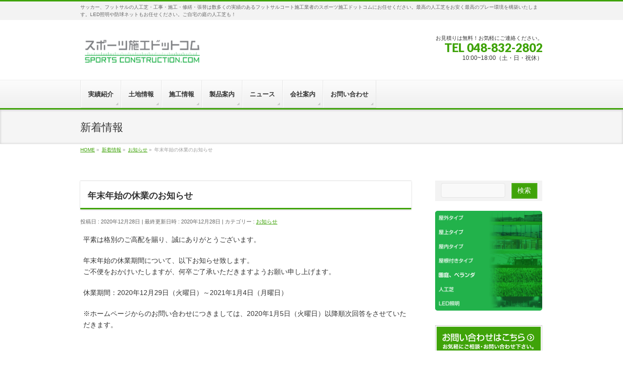

--- FILE ---
content_type: text/html; charset=UTF-8
request_url: https://construction.2015soccer.com/info/%E5%B9%B4%E6%9C%AB%E5%B9%B4%E5%A7%8B%E3%81%AE%E4%BC%91%E6%A5%AD%E3%81%AE%E3%81%8A%E7%9F%A5%E3%82%89%E3%81%9B
body_size: 66103
content:
<!DOCTYPE html>
<!--[if IE]>
<meta http-equiv="X-UA-Compatible" content="IE=Edge">
<![endif]-->
<html xmlns:fb="http://ogp.me/ns/fb#" dir="ltr" lang="ja" prefix="og: https://ogp.me/ns#">
<head>
<meta charset="UTF-8" />
<link rel="start" href="https://construction.2015soccer.com" title="HOME" />

<!--[if lte IE 8]>
<link rel="stylesheet" type="text/css" media="all" href="https://construction.2015soccer.com/wp-content/themes/biz-vector-child/style_oldie.css" />
<![endif]-->
<meta id="viewport" name="viewport" content="width=device-width, initial-scale=1">
	
<script src="https://yubinbango.github.io/yubinbango/yubinbango.js" type="text/javascript" charset="UTF-8"></script>
<title>年末年始の休業のお知らせ - フットサル・サッカー施設を作りたい方へ！施工ドットコム</title>
<!--[if lt IE 9]><script src="https://construction.2015soccer.com/wp-content/themes/biz-vektor/js/html5.js"></script><![endif]-->

		<!-- All in One SEO 4.6.9.1 - aioseo.com -->
		<meta name="description" content="平素は格別のご高配を賜り、誠にありがとうございます。 年末年始の休業期間について、以下お知らせ致します。 ご不" />
		<meta name="robots" content="max-image-preview:large" />
		<link rel="canonical" href="https://construction.2015soccer.com/info/%e5%b9%b4%e6%9c%ab%e5%b9%b4%e5%a7%8b%e3%81%ae%e4%bc%91%e6%a5%ad%e3%81%ae%e3%81%8a%e7%9f%a5%e3%82%89%e3%81%9b" />
		<meta name="generator" content="All in One SEO (AIOSEO) 4.6.9.1" />
		<meta property="og:locale" content="ja_JP" />
		<meta property="og:site_name" content="フットサル・サッカー施設を作りたい方へ！施工ドットコム - サッカー、フットサルの人工芝・工事・施工・修繕・張替は数多くの実績のあるフットサルコート施工業者のスポーツ施工ドットコムにお任せください。最高の人工芝をお安く最高のプレー環境を構築いたします。LED照明や防球ネットもお任せください。ご自宅の庭の人工芝も！" />
		<meta property="og:type" content="article" />
		<meta property="og:title" content="年末年始の休業のお知らせ - フットサル・サッカー施設を作りたい方へ！施工ドットコム" />
		<meta property="og:description" content="平素は格別のご高配を賜り、誠にありがとうございます。 年末年始の休業期間について、以下お知らせ致します。 ご不" />
		<meta property="og:url" content="https://construction.2015soccer.com/info/%e5%b9%b4%e6%9c%ab%e5%b9%b4%e5%a7%8b%e3%81%ae%e4%bc%91%e6%a5%ad%e3%81%ae%e3%81%8a%e7%9f%a5%e3%82%89%e3%81%9b" />
		<meta property="og:image" content="https://construction.2015soccer.com/wp-content/uploads/2023/11/scc_rogo1145_272.png" />
		<meta property="og:image:secure_url" content="https://construction.2015soccer.com/wp-content/uploads/2023/11/scc_rogo1145_272.png" />
		<meta property="og:image:width" content="1145" />
		<meta property="og:image:height" content="272" />
		<meta property="article:published_time" content="2020-12-28T02:45:53+00:00" />
		<meta property="article:modified_time" content="2020-12-28T02:45:53+00:00" />
		<meta name="twitter:card" content="summary_large_image" />
		<meta name="twitter:title" content="年末年始の休業のお知らせ - フットサル・サッカー施設を作りたい方へ！施工ドットコム" />
		<meta name="twitter:description" content="平素は格別のご高配を賜り、誠にありがとうございます。 年末年始の休業期間について、以下お知らせ致します。 ご不" />
		<meta name="twitter:image" content="https://construction.2015soccer.com/wp-content/uploads/2023/11/scc_rogo1145_272.png" />
		<script type="application/ld+json" class="aioseo-schema">
			{"@context":"https:\/\/schema.org","@graph":[{"@type":"BreadcrumbList","@id":"https:\/\/construction.2015soccer.com\/info\/%e5%b9%b4%e6%9c%ab%e5%b9%b4%e5%a7%8b%e3%81%ae%e4%bc%91%e6%a5%ad%e3%81%ae%e3%81%8a%e7%9f%a5%e3%82%89%e3%81%9b#breadcrumblist","itemListElement":[{"@type":"ListItem","@id":"https:\/\/construction.2015soccer.com\/#listItem","position":1,"name":"\u5bb6"}]},{"@type":"Organization","@id":"https:\/\/construction.2015soccer.com\/#organization","name":"\u65bd\u5de5\u30c9\u30c3\u30c8\u30b3\u30e0-\u30b5\u30c3\u30ab\u30fc\u30c9\u30c3\u30c8\u30b3\u30e0\u682a\u5f0f\u4f1a\u793e","description":"\u30b5\u30c3\u30ab\u30fc\u3001\u30d5\u30c3\u30c8\u30b5\u30eb\u306e\u4eba\u5de5\u829d\u30fb\u5de5\u4e8b\u30fb\u65bd\u5de5\u30fb\u4fee\u7e55\u30fb\u5f35\u66ff\u306f\u6570\u591a\u304f\u306e\u5b9f\u7e3e\u306e\u3042\u308b\u30d5\u30c3\u30c8\u30b5\u30eb\u30b3\u30fc\u30c8\u65bd\u5de5\u696d\u8005\u306e\u30b9\u30dd\u30fc\u30c4\u65bd\u5de5\u30c9\u30c3\u30c8\u30b3\u30e0\u306b\u304a\u4efb\u305b\u304f\u3060\u3055\u3044\u3002\u6700\u9ad8\u306e\u4eba\u5de5\u829d\u3092\u304a\u5b89\u304f\u6700\u9ad8\u306e\u30d7\u30ec\u30fc\u74b0\u5883\u3092\u69cb\u7bc9\u3044\u305f\u3057\u307e\u3059\u3002LED\u7167\u660e\u3084\u9632\u7403\u30cd\u30c3\u30c8\u3082\u304a\u4efb\u305b\u304f\u3060\u3055\u3044\u3002\u3054\u81ea\u5b85\u306e\u5ead\u306e\u4eba\u5de5\u829d\u3082\uff01","url":"https:\/\/construction.2015soccer.com\/","telephone":"+81488322801","logo":{"@type":"ImageObject","url":"https:\/\/construction.2015soccer.com\/wp-content\/uploads\/2023\/11\/scc_rogo1145_272.png","@id":"https:\/\/construction.2015soccer.com\/info\/%e5%b9%b4%e6%9c%ab%e5%b9%b4%e5%a7%8b%e3%81%ae%e4%bc%91%e6%a5%ad%e3%81%ae%e3%81%8a%e7%9f%a5%e3%82%89%e3%81%9b\/#organizationLogo","width":1145,"height":272},"image":{"@id":"https:\/\/construction.2015soccer.com\/info\/%e5%b9%b4%e6%9c%ab%e5%b9%b4%e5%a7%8b%e3%81%ae%e4%bc%91%e6%a5%ad%e3%81%ae%e3%81%8a%e7%9f%a5%e3%82%89%e3%81%9b\/#organizationLogo"}},{"@type":"Person","@id":"https:\/\/construction.2015soccer.com\/author\/web_admin#author","url":"https:\/\/construction.2015soccer.com\/author\/web_admin","name":"web_admin","image":{"@type":"ImageObject","@id":"https:\/\/construction.2015soccer.com\/info\/%e5%b9%b4%e6%9c%ab%e5%b9%b4%e5%a7%8b%e3%81%ae%e4%bc%91%e6%a5%ad%e3%81%ae%e3%81%8a%e7%9f%a5%e3%82%89%e3%81%9b#authorImage","url":"https:\/\/secure.gravatar.com\/avatar\/df7e6101672ee6574328c71ec2b4a637?s=96&d=mm&r=g","width":96,"height":96,"caption":"web_admin"}},{"@type":"WebPage","@id":"https:\/\/construction.2015soccer.com\/info\/%e5%b9%b4%e6%9c%ab%e5%b9%b4%e5%a7%8b%e3%81%ae%e4%bc%91%e6%a5%ad%e3%81%ae%e3%81%8a%e7%9f%a5%e3%82%89%e3%81%9b#webpage","url":"https:\/\/construction.2015soccer.com\/info\/%e5%b9%b4%e6%9c%ab%e5%b9%b4%e5%a7%8b%e3%81%ae%e4%bc%91%e6%a5%ad%e3%81%ae%e3%81%8a%e7%9f%a5%e3%82%89%e3%81%9b","name":"\u5e74\u672b\u5e74\u59cb\u306e\u4f11\u696d\u306e\u304a\u77e5\u3089\u305b - \u30d5\u30c3\u30c8\u30b5\u30eb\u30fb\u30b5\u30c3\u30ab\u30fc\u65bd\u8a2d\u3092\u4f5c\u308a\u305f\u3044\u65b9\u3078\uff01\u65bd\u5de5\u30c9\u30c3\u30c8\u30b3\u30e0","description":"\u5e73\u7d20\u306f\u683c\u5225\u306e\u3054\u9ad8\u914d\u3092\u8cdc\u308a\u3001\u8aa0\u306b\u3042\u308a\u304c\u3068\u3046\u3054\u3056\u3044\u307e\u3059\u3002 \u5e74\u672b\u5e74\u59cb\u306e\u4f11\u696d\u671f\u9593\u306b\u3064\u3044\u3066\u3001\u4ee5\u4e0b\u304a\u77e5\u3089\u305b\u81f4\u3057\u307e\u3059\u3002 \u3054\u4e0d","inLanguage":"ja","isPartOf":{"@id":"https:\/\/construction.2015soccer.com\/#website"},"breadcrumb":{"@id":"https:\/\/construction.2015soccer.com\/info\/%e5%b9%b4%e6%9c%ab%e5%b9%b4%e5%a7%8b%e3%81%ae%e4%bc%91%e6%a5%ad%e3%81%ae%e3%81%8a%e7%9f%a5%e3%82%89%e3%81%9b#breadcrumblist"},"author":{"@id":"https:\/\/construction.2015soccer.com\/author\/web_admin#author"},"creator":{"@id":"https:\/\/construction.2015soccer.com\/author\/web_admin#author"},"datePublished":"2020-12-28T11:45:53+09:00","dateModified":"2020-12-28T11:45:53+09:00"},{"@type":"WebSite","@id":"https:\/\/construction.2015soccer.com\/#website","url":"https:\/\/construction.2015soccer.com\/","name":"\u30d5\u30c3\u30c8\u30b5\u30eb\u30fb\u30b5\u30c3\u30ab\u30fc\u65bd\u8a2d\u3092\u4f5c\u308a\u305f\u3044\u65b9\u3078\uff01\u65bd\u5de5\u30c9\u30c3\u30c8\u30b3\u30e0","description":"\u30b5\u30c3\u30ab\u30fc\u3001\u30d5\u30c3\u30c8\u30b5\u30eb\u306e\u4eba\u5de5\u829d\u30fb\u5de5\u4e8b\u30fb\u65bd\u5de5\u30fb\u4fee\u7e55\u30fb\u5f35\u66ff\u306f\u6570\u591a\u304f\u306e\u5b9f\u7e3e\u306e\u3042\u308b\u30d5\u30c3\u30c8\u30b5\u30eb\u30b3\u30fc\u30c8\u65bd\u5de5\u696d\u8005\u306e\u30b9\u30dd\u30fc\u30c4\u65bd\u5de5\u30c9\u30c3\u30c8\u30b3\u30e0\u306b\u304a\u4efb\u305b\u304f\u3060\u3055\u3044\u3002\u6700\u9ad8\u306e\u4eba\u5de5\u829d\u3092\u304a\u5b89\u304f\u6700\u9ad8\u306e\u30d7\u30ec\u30fc\u74b0\u5883\u3092\u69cb\u7bc9\u3044\u305f\u3057\u307e\u3059\u3002LED\u7167\u660e\u3084\u9632\u7403\u30cd\u30c3\u30c8\u3082\u304a\u4efb\u305b\u304f\u3060\u3055\u3044\u3002\u3054\u81ea\u5b85\u306e\u5ead\u306e\u4eba\u5de5\u829d\u3082\uff01","inLanguage":"ja","publisher":{"@id":"https:\/\/construction.2015soccer.com\/#organization"}}]}
		</script>
		<!-- All in One SEO -->

<meta name="keywords" content="人工芝,フットサル,サッカー,施工,建築,安い,スポーツ,建築,サッカー場,サッカーコート,フットサル場,フットサルコート,人工芝張替え,張替" />
<link rel='dns-prefetch' href='//maxcdn.bootstrapcdn.com' />
<link rel='dns-prefetch' href='//fonts.googleapis.com' />
<link rel="alternate" type="application/rss+xml" title="フットサル・サッカー施設を作りたい方へ！施工ドットコム &raquo; フィード" href="https://construction.2015soccer.com/feed" />
<link rel="alternate" type="application/rss+xml" title="フットサル・サッカー施設を作りたい方へ！施工ドットコム &raquo; コメントフィード" href="https://construction.2015soccer.com/comments/feed" />
<meta name="description" content="平素は格別のご高配を賜り、誠にありがとうございます。年末年始の休業期間について、以下お知らせ致します。ご不便をおかけいたしますが、何卒ご了承いただきますようお願い申し上げます。休業期間：2020年12月29日（火曜日）～2021年1月4日（月曜日）※ホームページからのお問い合わせにつきましては、2020年1月5日（火曜日）以降順次回答をさせていただきます。" />
<style type="text/css"><br />
<b>Deprecated</b>:  The each() function is deprecated. This message will be suppressed on further calls in <b>/export/sd209/www/jp/r/e/gmoserver/9/0/sd0855190/construction.2015soccer.com/wp-content/themes/biz-vektor/inc/theme-options.php</b> on line <b>738</b><br />
.keyColorBG,.keyColorBGh:hover,.keyColor_bg,.keyColor_bg_hover:hover{background-color: #3fa309;}.keyColorCl,.keyColorClh:hover,.keyColor_txt,.keyColor_txt_hover:hover{color: #3fa309;}.keyColorBd,.keyColorBdh:hover,.keyColor_border,.keyColor_border_hover:hover{border-color: #3fa309;}.color_keyBG,.color_keyBGh:hover,.color_key_bg,.color_key_bg_hover:hover{background-color: #3fa309;}.color_keyCl,.color_keyClh:hover,.color_key_txt,.color_key_txt_hover:hover{color: #3fa309;}.color_keyBd,.color_keyBdh:hover,.color_key_border,.color_key_border_hover:hover{border-color: #3fa309;}</style>
		<!-- This site uses the Google Analytics by MonsterInsights plugin v9.11.1 - Using Analytics tracking - https://www.monsterinsights.com/ -->
		<!-- Note: MonsterInsights is not currently configured on this site. The site owner needs to authenticate with Google Analytics in the MonsterInsights settings panel. -->
					<!-- No tracking code set -->
				<!-- / Google Analytics by MonsterInsights -->
		<script type="text/javascript">
window._wpemojiSettings = {"baseUrl":"https:\/\/s.w.org\/images\/core\/emoji\/14.0.0\/72x72\/","ext":".png","svgUrl":"https:\/\/s.w.org\/images\/core\/emoji\/14.0.0\/svg\/","svgExt":".svg","source":{"concatemoji":"https:\/\/construction.2015soccer.com\/wp-includes\/js\/wp-emoji-release.min.js?ver=6.3.7"}};
/*! This file is auto-generated */
!function(i,n){var o,s,e;function c(e){try{var t={supportTests:e,timestamp:(new Date).valueOf()};sessionStorage.setItem(o,JSON.stringify(t))}catch(e){}}function p(e,t,n){e.clearRect(0,0,e.canvas.width,e.canvas.height),e.fillText(t,0,0);var t=new Uint32Array(e.getImageData(0,0,e.canvas.width,e.canvas.height).data),r=(e.clearRect(0,0,e.canvas.width,e.canvas.height),e.fillText(n,0,0),new Uint32Array(e.getImageData(0,0,e.canvas.width,e.canvas.height).data));return t.every(function(e,t){return e===r[t]})}function u(e,t,n){switch(t){case"flag":return n(e,"\ud83c\udff3\ufe0f\u200d\u26a7\ufe0f","\ud83c\udff3\ufe0f\u200b\u26a7\ufe0f")?!1:!n(e,"\ud83c\uddfa\ud83c\uddf3","\ud83c\uddfa\u200b\ud83c\uddf3")&&!n(e,"\ud83c\udff4\udb40\udc67\udb40\udc62\udb40\udc65\udb40\udc6e\udb40\udc67\udb40\udc7f","\ud83c\udff4\u200b\udb40\udc67\u200b\udb40\udc62\u200b\udb40\udc65\u200b\udb40\udc6e\u200b\udb40\udc67\u200b\udb40\udc7f");case"emoji":return!n(e,"\ud83e\udef1\ud83c\udffb\u200d\ud83e\udef2\ud83c\udfff","\ud83e\udef1\ud83c\udffb\u200b\ud83e\udef2\ud83c\udfff")}return!1}function f(e,t,n){var r="undefined"!=typeof WorkerGlobalScope&&self instanceof WorkerGlobalScope?new OffscreenCanvas(300,150):i.createElement("canvas"),a=r.getContext("2d",{willReadFrequently:!0}),o=(a.textBaseline="top",a.font="600 32px Arial",{});return e.forEach(function(e){o[e]=t(a,e,n)}),o}function t(e){var t=i.createElement("script");t.src=e,t.defer=!0,i.head.appendChild(t)}"undefined"!=typeof Promise&&(o="wpEmojiSettingsSupports",s=["flag","emoji"],n.supports={everything:!0,everythingExceptFlag:!0},e=new Promise(function(e){i.addEventListener("DOMContentLoaded",e,{once:!0})}),new Promise(function(t){var n=function(){try{var e=JSON.parse(sessionStorage.getItem(o));if("object"==typeof e&&"number"==typeof e.timestamp&&(new Date).valueOf()<e.timestamp+604800&&"object"==typeof e.supportTests)return e.supportTests}catch(e){}return null}();if(!n){if("undefined"!=typeof Worker&&"undefined"!=typeof OffscreenCanvas&&"undefined"!=typeof URL&&URL.createObjectURL&&"undefined"!=typeof Blob)try{var e="postMessage("+f.toString()+"("+[JSON.stringify(s),u.toString(),p.toString()].join(",")+"));",r=new Blob([e],{type:"text/javascript"}),a=new Worker(URL.createObjectURL(r),{name:"wpTestEmojiSupports"});return void(a.onmessage=function(e){c(n=e.data),a.terminate(),t(n)})}catch(e){}c(n=f(s,u,p))}t(n)}).then(function(e){for(var t in e)n.supports[t]=e[t],n.supports.everything=n.supports.everything&&n.supports[t],"flag"!==t&&(n.supports.everythingExceptFlag=n.supports.everythingExceptFlag&&n.supports[t]);n.supports.everythingExceptFlag=n.supports.everythingExceptFlag&&!n.supports.flag,n.DOMReady=!1,n.readyCallback=function(){n.DOMReady=!0}}).then(function(){return e}).then(function(){var e;n.supports.everything||(n.readyCallback(),(e=n.source||{}).concatemoji?t(e.concatemoji):e.wpemoji&&e.twemoji&&(t(e.twemoji),t(e.wpemoji)))}))}((window,document),window._wpemojiSettings);
</script>
<style type="text/css">
img.wp-smiley,
img.emoji {
	display: inline !important;
	border: none !important;
	box-shadow: none !important;
	height: 1em !important;
	width: 1em !important;
	margin: 0 0.07em !important;
	vertical-align: -0.1em !important;
	background: none !important;
	padding: 0 !important;
}
</style>
	<link rel='stylesheet' id='wp-block-library-css' href='https://construction.2015soccer.com/wp-includes/css/dist/block-library/style.min.css?ver=6.3.7' type='text/css' media='all' />
<style id='classic-theme-styles-inline-css' type='text/css'>
/*! This file is auto-generated */
.wp-block-button__link{color:#fff;background-color:#32373c;border-radius:9999px;box-shadow:none;text-decoration:none;padding:calc(.667em + 2px) calc(1.333em + 2px);font-size:1.125em}.wp-block-file__button{background:#32373c;color:#fff;text-decoration:none}
</style>
<style id='global-styles-inline-css' type='text/css'>
body{--wp--preset--color--black: #000000;--wp--preset--color--cyan-bluish-gray: #abb8c3;--wp--preset--color--white: #ffffff;--wp--preset--color--pale-pink: #f78da7;--wp--preset--color--vivid-red: #cf2e2e;--wp--preset--color--luminous-vivid-orange: #ff6900;--wp--preset--color--luminous-vivid-amber: #fcb900;--wp--preset--color--light-green-cyan: #7bdcb5;--wp--preset--color--vivid-green-cyan: #00d084;--wp--preset--color--pale-cyan-blue: #8ed1fc;--wp--preset--color--vivid-cyan-blue: #0693e3;--wp--preset--color--vivid-purple: #9b51e0;--wp--preset--gradient--vivid-cyan-blue-to-vivid-purple: linear-gradient(135deg,rgba(6,147,227,1) 0%,rgb(155,81,224) 100%);--wp--preset--gradient--light-green-cyan-to-vivid-green-cyan: linear-gradient(135deg,rgb(122,220,180) 0%,rgb(0,208,130) 100%);--wp--preset--gradient--luminous-vivid-amber-to-luminous-vivid-orange: linear-gradient(135deg,rgba(252,185,0,1) 0%,rgba(255,105,0,1) 100%);--wp--preset--gradient--luminous-vivid-orange-to-vivid-red: linear-gradient(135deg,rgba(255,105,0,1) 0%,rgb(207,46,46) 100%);--wp--preset--gradient--very-light-gray-to-cyan-bluish-gray: linear-gradient(135deg,rgb(238,238,238) 0%,rgb(169,184,195) 100%);--wp--preset--gradient--cool-to-warm-spectrum: linear-gradient(135deg,rgb(74,234,220) 0%,rgb(151,120,209) 20%,rgb(207,42,186) 40%,rgb(238,44,130) 60%,rgb(251,105,98) 80%,rgb(254,248,76) 100%);--wp--preset--gradient--blush-light-purple: linear-gradient(135deg,rgb(255,206,236) 0%,rgb(152,150,240) 100%);--wp--preset--gradient--blush-bordeaux: linear-gradient(135deg,rgb(254,205,165) 0%,rgb(254,45,45) 50%,rgb(107,0,62) 100%);--wp--preset--gradient--luminous-dusk: linear-gradient(135deg,rgb(255,203,112) 0%,rgb(199,81,192) 50%,rgb(65,88,208) 100%);--wp--preset--gradient--pale-ocean: linear-gradient(135deg,rgb(255,245,203) 0%,rgb(182,227,212) 50%,rgb(51,167,181) 100%);--wp--preset--gradient--electric-grass: linear-gradient(135deg,rgb(202,248,128) 0%,rgb(113,206,126) 100%);--wp--preset--gradient--midnight: linear-gradient(135deg,rgb(2,3,129) 0%,rgb(40,116,252) 100%);--wp--preset--font-size--small: 13px;--wp--preset--font-size--medium: 20px;--wp--preset--font-size--large: 36px;--wp--preset--font-size--x-large: 42px;--wp--preset--spacing--20: 0.44rem;--wp--preset--spacing--30: 0.67rem;--wp--preset--spacing--40: 1rem;--wp--preset--spacing--50: 1.5rem;--wp--preset--spacing--60: 2.25rem;--wp--preset--spacing--70: 3.38rem;--wp--preset--spacing--80: 5.06rem;--wp--preset--shadow--natural: 6px 6px 9px rgba(0, 0, 0, 0.2);--wp--preset--shadow--deep: 12px 12px 50px rgba(0, 0, 0, 0.4);--wp--preset--shadow--sharp: 6px 6px 0px rgba(0, 0, 0, 0.2);--wp--preset--shadow--outlined: 6px 6px 0px -3px rgba(255, 255, 255, 1), 6px 6px rgba(0, 0, 0, 1);--wp--preset--shadow--crisp: 6px 6px 0px rgba(0, 0, 0, 1);}:where(.is-layout-flex){gap: 0.5em;}:where(.is-layout-grid){gap: 0.5em;}body .is-layout-flow > .alignleft{float: left;margin-inline-start: 0;margin-inline-end: 2em;}body .is-layout-flow > .alignright{float: right;margin-inline-start: 2em;margin-inline-end: 0;}body .is-layout-flow > .aligncenter{margin-left: auto !important;margin-right: auto !important;}body .is-layout-constrained > .alignleft{float: left;margin-inline-start: 0;margin-inline-end: 2em;}body .is-layout-constrained > .alignright{float: right;margin-inline-start: 2em;margin-inline-end: 0;}body .is-layout-constrained > .aligncenter{margin-left: auto !important;margin-right: auto !important;}body .is-layout-constrained > :where(:not(.alignleft):not(.alignright):not(.alignfull)){max-width: var(--wp--style--global--content-size);margin-left: auto !important;margin-right: auto !important;}body .is-layout-constrained > .alignwide{max-width: var(--wp--style--global--wide-size);}body .is-layout-flex{display: flex;}body .is-layout-flex{flex-wrap: wrap;align-items: center;}body .is-layout-flex > *{margin: 0;}body .is-layout-grid{display: grid;}body .is-layout-grid > *{margin: 0;}:where(.wp-block-columns.is-layout-flex){gap: 2em;}:where(.wp-block-columns.is-layout-grid){gap: 2em;}:where(.wp-block-post-template.is-layout-flex){gap: 1.25em;}:where(.wp-block-post-template.is-layout-grid){gap: 1.25em;}.has-black-color{color: var(--wp--preset--color--black) !important;}.has-cyan-bluish-gray-color{color: var(--wp--preset--color--cyan-bluish-gray) !important;}.has-white-color{color: var(--wp--preset--color--white) !important;}.has-pale-pink-color{color: var(--wp--preset--color--pale-pink) !important;}.has-vivid-red-color{color: var(--wp--preset--color--vivid-red) !important;}.has-luminous-vivid-orange-color{color: var(--wp--preset--color--luminous-vivid-orange) !important;}.has-luminous-vivid-amber-color{color: var(--wp--preset--color--luminous-vivid-amber) !important;}.has-light-green-cyan-color{color: var(--wp--preset--color--light-green-cyan) !important;}.has-vivid-green-cyan-color{color: var(--wp--preset--color--vivid-green-cyan) !important;}.has-pale-cyan-blue-color{color: var(--wp--preset--color--pale-cyan-blue) !important;}.has-vivid-cyan-blue-color{color: var(--wp--preset--color--vivid-cyan-blue) !important;}.has-vivid-purple-color{color: var(--wp--preset--color--vivid-purple) !important;}.has-black-background-color{background-color: var(--wp--preset--color--black) !important;}.has-cyan-bluish-gray-background-color{background-color: var(--wp--preset--color--cyan-bluish-gray) !important;}.has-white-background-color{background-color: var(--wp--preset--color--white) !important;}.has-pale-pink-background-color{background-color: var(--wp--preset--color--pale-pink) !important;}.has-vivid-red-background-color{background-color: var(--wp--preset--color--vivid-red) !important;}.has-luminous-vivid-orange-background-color{background-color: var(--wp--preset--color--luminous-vivid-orange) !important;}.has-luminous-vivid-amber-background-color{background-color: var(--wp--preset--color--luminous-vivid-amber) !important;}.has-light-green-cyan-background-color{background-color: var(--wp--preset--color--light-green-cyan) !important;}.has-vivid-green-cyan-background-color{background-color: var(--wp--preset--color--vivid-green-cyan) !important;}.has-pale-cyan-blue-background-color{background-color: var(--wp--preset--color--pale-cyan-blue) !important;}.has-vivid-cyan-blue-background-color{background-color: var(--wp--preset--color--vivid-cyan-blue) !important;}.has-vivid-purple-background-color{background-color: var(--wp--preset--color--vivid-purple) !important;}.has-black-border-color{border-color: var(--wp--preset--color--black) !important;}.has-cyan-bluish-gray-border-color{border-color: var(--wp--preset--color--cyan-bluish-gray) !important;}.has-white-border-color{border-color: var(--wp--preset--color--white) !important;}.has-pale-pink-border-color{border-color: var(--wp--preset--color--pale-pink) !important;}.has-vivid-red-border-color{border-color: var(--wp--preset--color--vivid-red) !important;}.has-luminous-vivid-orange-border-color{border-color: var(--wp--preset--color--luminous-vivid-orange) !important;}.has-luminous-vivid-amber-border-color{border-color: var(--wp--preset--color--luminous-vivid-amber) !important;}.has-light-green-cyan-border-color{border-color: var(--wp--preset--color--light-green-cyan) !important;}.has-vivid-green-cyan-border-color{border-color: var(--wp--preset--color--vivid-green-cyan) !important;}.has-pale-cyan-blue-border-color{border-color: var(--wp--preset--color--pale-cyan-blue) !important;}.has-vivid-cyan-blue-border-color{border-color: var(--wp--preset--color--vivid-cyan-blue) !important;}.has-vivid-purple-border-color{border-color: var(--wp--preset--color--vivid-purple) !important;}.has-vivid-cyan-blue-to-vivid-purple-gradient-background{background: var(--wp--preset--gradient--vivid-cyan-blue-to-vivid-purple) !important;}.has-light-green-cyan-to-vivid-green-cyan-gradient-background{background: var(--wp--preset--gradient--light-green-cyan-to-vivid-green-cyan) !important;}.has-luminous-vivid-amber-to-luminous-vivid-orange-gradient-background{background: var(--wp--preset--gradient--luminous-vivid-amber-to-luminous-vivid-orange) !important;}.has-luminous-vivid-orange-to-vivid-red-gradient-background{background: var(--wp--preset--gradient--luminous-vivid-orange-to-vivid-red) !important;}.has-very-light-gray-to-cyan-bluish-gray-gradient-background{background: var(--wp--preset--gradient--very-light-gray-to-cyan-bluish-gray) !important;}.has-cool-to-warm-spectrum-gradient-background{background: var(--wp--preset--gradient--cool-to-warm-spectrum) !important;}.has-blush-light-purple-gradient-background{background: var(--wp--preset--gradient--blush-light-purple) !important;}.has-blush-bordeaux-gradient-background{background: var(--wp--preset--gradient--blush-bordeaux) !important;}.has-luminous-dusk-gradient-background{background: var(--wp--preset--gradient--luminous-dusk) !important;}.has-pale-ocean-gradient-background{background: var(--wp--preset--gradient--pale-ocean) !important;}.has-electric-grass-gradient-background{background: var(--wp--preset--gradient--electric-grass) !important;}.has-midnight-gradient-background{background: var(--wp--preset--gradient--midnight) !important;}.has-small-font-size{font-size: var(--wp--preset--font-size--small) !important;}.has-medium-font-size{font-size: var(--wp--preset--font-size--medium) !important;}.has-large-font-size{font-size: var(--wp--preset--font-size--large) !important;}.has-x-large-font-size{font-size: var(--wp--preset--font-size--x-large) !important;}
.wp-block-navigation a:where(:not(.wp-element-button)){color: inherit;}
:where(.wp-block-post-template.is-layout-flex){gap: 1.25em;}:where(.wp-block-post-template.is-layout-grid){gap: 1.25em;}
:where(.wp-block-columns.is-layout-flex){gap: 2em;}:where(.wp-block-columns.is-layout-grid){gap: 2em;}
.wp-block-pullquote{font-size: 1.5em;line-height: 1.6;}
</style>
<link rel='stylesheet' id='Biz_Vektor_common_style-css' href='https://construction.2015soccer.com/wp-content/themes/biz-vektor/css/bizvektor_common_min.css?ver=1.9.14' type='text/css' media='all' />
<link rel='stylesheet' id='Biz_Vektor_Design_style-css' href='https://construction.2015soccer.com/wp-content/themes/biz-vektor/design_skins/002/002.css?ver=1.9.14' type='text/css' media='all' />
<link rel='stylesheet' id='Biz_Vektor_plugin_sns_style-css' href='https://construction.2015soccer.com/wp-content/themes/biz-vektor/plugins/sns/style_bizvektor_sns.css?ver=6.3.7' type='text/css' media='all' />
<link rel='stylesheet' id='Biz_Vektor_add_font_awesome-css' href='//maxcdn.bootstrapcdn.com/font-awesome/4.3.0/css/font-awesome.min.css?ver=6.3.7' type='text/css' media='all' />
<link rel='stylesheet' id='Biz_Vektor_add_web_fonts-css' href='//fonts.googleapis.com/css?family=Droid+Sans%3A700%7CLato%3A900%7CAnton&#038;ver=6.3.7' type='text/css' media='all' />
<link rel='stylesheet' id='tablepress-default-css' href='https://construction.2015soccer.com/wp-content/plugins/tablepress/css/build/default.css?ver=2.2.5' type='text/css' media='all' />
<link rel="https://api.w.org/" href="https://construction.2015soccer.com/wp-json/" /><link rel="EditURI" type="application/rsd+xml" title="RSD" href="https://construction.2015soccer.com/xmlrpc.php?rsd" />
<link rel='shortlink' href='https://construction.2015soccer.com/?p=631' />
<link rel="alternate" type="application/json+oembed" href="https://construction.2015soccer.com/wp-json/oembed/1.0/embed?url=https%3A%2F%2Fconstruction.2015soccer.com%2Finfo%2F%25e5%25b9%25b4%25e6%259c%25ab%25e5%25b9%25b4%25e5%25a7%258b%25e3%2581%25ae%25e4%25bc%2591%25e6%25a5%25ad%25e3%2581%25ae%25e3%2581%258a%25e7%259f%25a5%25e3%2582%2589%25e3%2581%259b" />
<link rel="alternate" type="text/xml+oembed" href="https://construction.2015soccer.com/wp-json/oembed/1.0/embed?url=https%3A%2F%2Fconstruction.2015soccer.com%2Finfo%2F%25e5%25b9%25b4%25e6%259c%25ab%25e5%25b9%25b4%25e5%25a7%258b%25e3%2581%25ae%25e4%25bc%2591%25e6%25a5%25ad%25e3%2581%25ae%25e3%2581%258a%25e7%259f%25a5%25e3%2582%2589%25e3%2581%259b&#038;format=xml" />
<!-- [ BizVektor OGP ] -->
<meta property="og:site_name" content="フットサル・サッカー施設を作りたい方へ！施工ドットコム" />
<meta property="og:url" content="https://construction.2015soccer.com/info/%e5%b9%b4%e6%9c%ab%e5%b9%b4%e5%a7%8b%e3%81%ae%e4%bc%91%e6%a5%ad%e3%81%ae%e3%81%8a%e7%9f%a5%e3%82%89%e3%81%9b" />
<meta property="fb:app_id" content="" />
<meta property="og:type" content="article" />
<meta property="og:title" content="年末年始の休業のお知らせ | フットサル・サッカー施設を作りたい方へ！施工ドットコム" />
<meta property="og:description" content="平素は格別のご高配を賜り、誠にありがとうございます。  年末年始の休業期間について、以下お知らせ致します。 ご不便をおかけいたしますが、何卒ご了承いただきますようお願い申し上げます。  休業期間：2020年12月29日（火曜日）～2021年1月4日（月曜日）  ※ホームページからのお問い合わせにつきましては、2020年1月5日（火曜日）以降順次回答をさせていただきます。" />
<!-- [ /BizVektor OGP ] -->
<!--[if lte IE 8]>
<link rel="stylesheet" type="text/css" media="all" href="https://construction.2015soccer.com/wp-content/themes/biz-vektor/design_skins/002/002_oldie.css" />
<![endif]-->
<link rel="pingback" href="https://construction.2015soccer.com/xmlrpc.php" />
<noscript><style>.lazyload[data-src]{display:none !important;}</style></noscript><style>.lazyload{background-image:none !important;}.lazyload:before{background-image:none !important;}</style><link rel="icon" href="https://construction.2015soccer.com/wp-content/uploads/2017/11/cropped-sports-const-1-32x32.gif" sizes="32x32" />
<link rel="icon" href="https://construction.2015soccer.com/wp-content/uploads/2017/11/cropped-sports-const-1-192x192.gif" sizes="192x192" />
<link rel="apple-touch-icon" href="https://construction.2015soccer.com/wp-content/uploads/2017/11/cropped-sports-const-1-180x180.gif" />
<meta name="msapplication-TileImage" content="https://construction.2015soccer.com/wp-content/uploads/2017/11/cropped-sports-const-1-270x270.gif" />
		<style type="text/css">
/* FontNormal */
a,
a:hover,
a:active,
#header #headContact #headContactTel,
#gMenu .menu li a span,
#content h4,
#content h5,
#content dt,
#content .child_page_block h4 a:hover,
#content .child_page_block p a:hover,
.paging span,
.paging a,
#content .infoList ul li .infoTxt a:hover,
#content .infoList .infoListBox div.entryTxtBox h4.entryTitle a,
#footerSiteMap .menu a:hover,
#topPr h3 a:hover,
#topPr .topPrDescription a:hover,
#content ul.linkList li a:hover,
#content .childPageBox ul li.current_page_item a,
#content .childPageBox ul li.current_page_item ul li a:hover,
#content .childPageBox ul li a:hover,
#content .childPageBox ul li.current_page_item a	{ color:#3fa309;}

/* bg */
::selection			{ background-color:#3fa309;}
::-moz-selection	{ background-color:#3fa309;}
/* bg */
#gMenu .assistive-text,
#content .mainFootContact .mainFootBt a,
.paging span.current,
.paging a:hover,
#content .infoList .infoCate a:hover,
.sideTower li.sideBnr#sideContact a,
form#searchform input#searchsubmit,
#pagetop a:hover,
a.btn,
.linkBtn a,
input[type=button],
input[type=submit]	{ background-color:#3fa309;}

/* border */
#searchform input[type=submit],
p.form-submit input[type=submit],
form#searchform input#searchsubmit,
#content form input.wpcf7-submit,
#confirm-button input,
a.btn,
.linkBtn a,
input[type=button],
input[type=submit],
.moreLink a,
#headerTop,
#content h3,
#content .child_page_block h4 a,
.paging span,
.paging a,
form#searchform input#searchsubmit	{ border-color:#3fa309;}

#gMenu	{ border-top-color:#3fa309;}
#content h2,
#content h1.contentTitle,
#content h1.entryPostTitle,
.sideTower .localHead,
#topPr h3 a	{ border-bottom-color:#3fa309; }

@media (min-width: 770px) {
#gMenu { border-top-color:#eeeeee;}
#gMenu	{ border-bottom-color:#3fa309; }
#footMenu .menu li a:hover	{ color:#3fa309; }
}
		</style>
<!--[if lte IE 8]>
<style type="text/css">
#gMenu	{ border-bottom-color:#3fa309; }
#footMenu .menu li a:hover	{ color:#3fa309; }
</style>
<![endif]-->
<style type="text/css">
/*-------------------------------------------*/
/*	font
/*-------------------------------------------*/
h1,h2,h3,h4,h4,h5,h6,#header #site-title,#pageTitBnr #pageTitInner #pageTit,#content .leadTxt,#sideTower .localHead {font-family: "ヒラギノ角ゴ Pro W3","Hiragino Kaku Gothic Pro","メイリオ",Meiryo,Osaka,"ＭＳ Ｐゴシック","MS PGothic",sans-serif; }
#pageTitBnr #pageTitInner #pageTit { font-weight:lighter; }
#gMenu .menu li a strong {font-family: "ヒラギノ角ゴ Pro W3","Hiragino Kaku Gothic Pro","メイリオ",Meiryo,Osaka,"ＭＳ Ｐゴシック","MS PGothic",sans-serif; }
</style>
<link rel="stylesheet" href="https://construction.2015soccer.com/wp-content/themes/biz-vector-child/style.css" type="text/css" media="all" />
<script type="text/javascript">
  var _gaq = _gaq || [];
  _gaq.push(['_setAccount', 'UA-107123201-1']);
  _gaq.push(['_trackPageview']);
    (function() {
	var ga = document.createElement('script'); ga.type = 'text/javascript'; ga.async = true;
	ga.src = ('https:' == document.location.protocol ? 'https://ssl' : 'http://www') + '.google-analytics.com/ga.js';
	var s = document.getElementsByTagName('script')[0]; s.parentNode.insertBefore(ga, s);
  })();
</script>
<!-- Global site tag (gtag.js) - Google Analytics -->
<script async src="https://www.googletagmanager.com/gtag/js?id=UA-107123201-1">
</script>
<script>
  window.dataLayer = window.dataLayer || [];
  function gtag(){dataLayer.push(arguments);}
  gtag('js', new Date());

  gtag('config', 'UA-107123201-1');
	gtag('config', 'G-ZYNZDZ1TGS');
</script>	
</head>

<body class="info-template-default single single-info postid-631 two-column right-sidebar">

<div id="fb-root"></div>

<div id="wrap">

<!--[if lte IE 8]>
<div id="eradi_ie_box">
<div class="alert_title">ご利用の <span style="font-weight: bold;">Internet Exproler</span> は古すぎます。</div>
<p>あなたがご利用の Internet Explorer はすでにサポートが終了しているため、正しい表示・動作を保証しておりません。<br />
古い Internet Exproler はセキュリティーの観点からも、<a href="https://www.microsoft.com/ja-jp/windows/lifecycle/iesupport/" target="_blank" >新しいブラウザに移行する事が強く推奨されています。</a><br />
<a href="http://windows.microsoft.com/ja-jp/internet-explorer/" target="_blank" >最新のInternet Exproler</a> や <a href="https://www.microsoft.com/ja-jp/windows/microsoft-edge" target="_blank" >Edge</a> を利用するか、<a href="https://www.google.co.jp/chrome/browser/index.html" target="_blank">Chrome</a> や <a href="https://www.mozilla.org/ja/firefox/new/" target="_blank">Firefox</a> など、より早くて快適なブラウザをご利用ください。</p>
</div>
<![endif]-->

<!-- [ #headerTop ] -->
<div id="headerTop">
<div class="innerBox">
<div id="site-description">サッカー、フットサルの人工芝・工事・施工・修繕・張替は数多くの実績のあるフットサルコート施工業者のスポーツ施工ドットコムにお任せください。最高の人工芝をお安く最高のプレー環境を構築いたします。LED照明や防球ネットもお任せください。ご自宅の庭の人工芝も！</div>
</div>
</div><!-- [ /#headerTop ] -->

<!-- [ #header ] -->
<div id="header">
<div id="headerInner" class="innerBox">
<!-- [ #headLogo ] -->
<div id="site-title">
<a href="https://construction.2015soccer.com/" title="フットサル・サッカー施設を作りたい方へ！施工ドットコム" rel="home">
<img src="[data-uri]" alt="フットサル・サッカー施設を作りたい方へ！施工ドットコム" data-src="https://construction.2015soccer.com/wp-content/uploads/2017/09/scc_rogo1145_272.png" decoding="async" class="lazyload" data-eio-rwidth="1145" data-eio-rheight="272" /><noscript><img src="https://construction.2015soccer.com/wp-content/uploads/2017/09/scc_rogo1145_272.png" alt="フットサル・サッカー施設を作りたい方へ！施工ドットコム" data-eio="l" /></noscript></a>
</div>
<!-- [ /#headLogo ] -->

<!-- [ #headContact ] -->
<div id="headContact" class="itemClose" onclick="showHide('headContact');"><div id="headContactInner">
<div id="headContactTxt">お見積りは無料！お気軽にご連絡ください。</div>
<div id="headContactTel">TEL 048-832-2802</div>
<div id="headContactTime">10:00~18:00（土・日・祝休）</div>
</div></div><!-- [ /#headContact ] -->

</div>
<!-- #headerInner -->
</div>
<!-- [ /#header ] -->


<!-- [ #gMenu ] -->
<div id="gMenu" class="itemClose">
<div id="gMenuInner" class="innerBox">
<h3 class="assistive-text" onclick="showHide('gMenu');"><span>MENU</span></h3>
<div class="skip-link screen-reader-text">
	<a href="#content" title="メニューを飛ばす">メニューを飛ばす</a>
</div>
<div class="menu-main-container"><ul id="menu-main" class="menu"><li id="menu-item-162" class="menu-item menu-item-type-post_type menu-item-object-page"><a href="https://construction.2015soccer.com/results"><strong>実績紹介</strong></a></li>
<li id="menu-item-880" class="menu-item menu-item-type-custom menu-item-object-custom"><a href="https://construction.2015soccer.com/real-estate"><strong>土地情報</strong></a></li>
<li id="menu-item-158" class="menu-item menu-item-type-post_type menu-item-object-page menu-item-has-children"><a href="https://construction.2015soccer.com/construction"><strong>施工情報</strong></a>
<ul class="sub-menu">
	<li id="menu-item-160" class="menu-item menu-item-type-post_type menu-item-object-page"><a href="https://construction.2015soccer.com/construction/outdoor">屋外タイプ</a></li>
	<li id="menu-item-161" class="menu-item menu-item-type-post_type menu-item-object-page"><a href="https://construction.2015soccer.com/construction/roof">屋上タイプ</a></li>
	<li id="menu-item-170" class="menu-item menu-item-type-post_type menu-item-object-page"><a href="https://construction.2015soccer.com/construction/indoor">インドアタイプ</a></li>
	<li id="menu-item-159" class="menu-item menu-item-type-post_type menu-item-object-page"><a href="https://construction.2015soccer.com/construction/roofed">屋根付きタイプ</a></li>
	<li id="menu-item-171" class="menu-item menu-item-type-post_type menu-item-object-page"><a href="https://construction.2015soccer.com/construction/soccer-court">サッカーコート</a></li>
	<li id="menu-item-169" class="menu-item menu-item-type-post_type menu-item-object-page"><a href="https://construction.2015soccer.com/construction/sports-court">スポーツコート</a></li>
	<li id="menu-item-481" class="menu-item menu-item-type-post_type menu-item-object-page"><a href="https://construction.2015soccer.com/construction/veranda">園庭・バルコニー</a></li>
	<li id="menu-item-166" class="menu-item menu-item-type-post_type menu-item-object-page"><a href="https://construction.2015soccer.com/construction/pavement">下地舗装</a></li>
	<li id="menu-item-574" class="menu-item menu-item-type-post_type menu-item-object-page"><a href="https://construction.2015soccer.com/construction/renewal">人工芝張り替え（リニューアル）</a></li>
</ul>
</li>
<li id="menu-item-157" class="menu-item menu-item-type-post_type menu-item-object-page menu-item-has-children"><a href="https://construction.2015soccer.com/product"><strong>製品案内</strong></a>
<ul class="sub-menu">
	<li id="menu-item-165" class="menu-item menu-item-type-post_type menu-item-object-page"><a href="https://construction.2015soccer.com/product/brightturf">人工芝</a></li>
	<li id="menu-item-172" class="menu-item menu-item-type-post_type menu-item-object-page"><a href="https://construction.2015soccer.com/product/led">LED投光器</a></li>
	<li id="menu-item-175" class="menu-item menu-item-type-post_type menu-item-object-page"><a href="https://construction.2015soccer.com/product/net">防球ネット</a></li>
	<li id="menu-item-176" class="menu-item menu-item-type-post_type menu-item-object-page"><a href="https://construction.2015soccer.com/product/clubhouse">クラブハウス</a></li>
</ul>
</li>
<li id="menu-item-254" class="menu-item menu-item-type-custom menu-item-object-custom"><a href="http://construction.2015soccer.com/info/"><strong>ニュース</strong></a></li>
<li id="menu-item-164" class="menu-item menu-item-type-post_type menu-item-object-page"><a href="https://construction.2015soccer.com/about"><strong>会社案内</strong></a></li>
<li id="menu-item-266" class="menu-item menu-item-type-post_type menu-item-object-page"><a href="https://construction.2015soccer.com/contact"><strong>お問い合わせ</strong></a></li>
</ul></div>
</div><!-- [ /#gMenuInner ] -->
</div>
<!-- [ /#gMenu ] -->


<div id="pageTitBnr">
<div class="innerBox">
<div id="pageTitInner">
<div id="pageTit">
新着情報</div>
</div><!-- [ /#pageTitInner ] -->
</div>
</div><!-- [ /#pageTitBnr ] -->
<!-- [ #panList ] -->
<div id="panList">
<div id="panListInner" class="innerBox">
<ul><li id="panHome"><a href="https://construction.2015soccer.com"><span>HOME</span></a> &raquo; </li><li itemscope itemtype="http://data-vocabulary.org/Breadcrumb"><a href="https://construction.2015soccer.com/info/" itemprop="url"><span itemprop="title">新着情報</span></a> &raquo; </li><li itemscope itemtype="http://data-vocabulary.org/Breadcrumb"><a href="https://construction.2015soccer.com/info-cat/information/" itemprop="url"><span itemprop="title">お知らせ</span></a> &raquo; </li><li><span>年末年始の休業のお知らせ</span></li></ul></div>
</div>
<!-- [ /#panList ] -->

<div id="main">
<!-- [ #container ] -->
<div id="container" class="innerBox">
	<!-- [ #content ] -->
	<div id="content" class="content">

<!-- [ #post- ] -->
<div id="post-631" class="post-631 info type-info status-publish hentry info-cat-information">
	<h1 class="entryPostTitle entry-title">年末年始の休業のお知らせ</h1>
	<div class="entry-meta">
<span class="published">投稿日 : 2020年12月28日</span>
<span class="updated entry-meta-items">最終更新日時 : 2020年12月28日</span>
<span class="vcard author entry-meta-items">投稿者 : <span class="fn">web_admin</span></span>
<span class="tags entry-meta-items">カテゴリー :  <a href="https://construction.2015soccer.com/info-cat/information" rel="tag">お知らせ</a></span>
</div>
<!-- .entry-meta -->
	<div class="entry-content post-content">
		<p>平素は格別のご高配を賜り、誠にありがとうございます。</p>
<p>年末年始の休業期間について、以下お知らせ致します。<br />
ご不便をおかけいたしますが、何卒ご了承いただきますようお願い申し上げます。</p>
<p>休業期間：2020年12月29日（火曜日）～2021年1月4日（月曜日）</p>
<p>※ホームページからのお問い合わせにつきましては、2020年1月5日（火曜日）以降順次回答をさせていただきます。</p>
			</div><!-- .entry-content -->



</div>
<!-- [ /#post- ] -->

<div id="nav-below" class="navigation">
	<div class="nav-previous"><a href="https://construction.2015soccer.com/info/%e3%82%b0%e3%83%a9%e3%83%9e%e3%83%bc%e3%83%89%e6%b5%a6%e5%92%8c%e6%a7%98%e3%81%ae%e3%83%95%e3%83%83%e3%83%88%e3%82%b5%e3%83%ab%e3%82%b3%e3%83%bc%e3%83%88%e3%81%ae%e4%ba%ba%e5%b7%a5%e8%8a%9d%e3%80%81" rel="prev"><span class="meta-nav">&larr;</span> グラマード浦和様のフットサルコートの人工芝、防球ネット補修施工を行いました。</a></div>
	<div class="nav-next"><a href="https://construction.2015soccer.com/info/futsalpoint-kawasaki" rel="next">フットサルポイント川崎様のフットサルコートの人工芝張替施工を行いました。 <span class="meta-nav">&rarr;</span></a></div>
</div><!-- #nav-below -->


<div id="comments">





</div><!-- #comments -->



</div>
<!-- [ /#content ] -->

<!-- [ #sideTower ] -->
<div id="sideTower" class="sideTower">
	<div class="sideWidget widget widget_search" id="search-5"><form role="search" method="get" id="searchform" class="searchform" action="https://construction.2015soccer.com/">
				<div>
					<label class="screen-reader-text" for="s">検索:</label>
					<input type="text" value="" name="s" id="s" />
					<input type="submit" id="searchsubmit" value="検索" />
				</div>
			</form></div><div class="sideWidget widget widget_text" id="text-3">			<div class="textwidget"><div class="sid_br"><a href="https://construction.2015soccer.com/product/outdoor"><img decoding="async" src="[data-uri]" alt="屋外タイプ" data-src="https://construction.2015soccer.com/wp-content/uploads/2017/09/out_br.png" class="lazyload" data-eio-rwidth="450" data-eio-rheight="60" /><noscript><img decoding="async" src="https://construction.2015soccer.com/wp-content/uploads/2017/09/out_br.png" alt="屋外タイプ" data-eio="l" /></noscript></a><a href="https://construction.2015soccer.com/product/roof"><img decoding="async" src="[data-uri]" alt="屋上タイプ" data-src="https://construction.2015soccer.com/wp-content/uploads/2017/09/blg_roof_br.png" class="lazyload" data-eio-rwidth="450" data-eio-rheight="60" /><noscript><img decoding="async" src="https://construction.2015soccer.com/wp-content/uploads/2017/09/blg_roof_br.png" alt="屋上タイプ" data-eio="l" /></noscript></a><a href="https://construction.2015soccer.com/product/indoor"><img decoding="async" src="[data-uri]" alt="屋内タイプ" data-src="https://construction.2015soccer.com/wp-content/uploads/2017/09/in_br.png" class="lazyload" data-eio-rwidth="450" data-eio-rheight="60" /><noscript><img decoding="async" src="https://construction.2015soccer.com/wp-content/uploads/2017/09/in_br.png" alt="屋内タイプ" data-eio="l" /></noscript></a><a href="https://construction.2015soccer.com/product/roofed"><img decoding="async" src="[data-uri]" alt="屋根付きタイプ" data-src="https://construction.2015soccer.com/wp-content/uploads/2017/09/roof_br.png" class="lazyload" data-eio-rwidth="450" data-eio-rheight="60" /><noscript><img decoding="async" src="https://construction.2015soccer.com/wp-content/uploads/2017/09/roof_br.png" alt="屋根付きタイプ" data-eio="l" /></noscript></a><a href="https://construction.2015soccer.com/product/veranda"><img decoding="async" src="[data-uri]" alt="園庭・バルコニー・ベランダ" data-src="https://construction.2015soccer.com/wp-content/uploads/2020/02/veranda.png" class="lazyload" data-eio-rwidth="450" data-eio-rheight="60" /><noscript><img decoding="async" src="https://construction.2015soccer.com/wp-content/uploads/2020/02/veranda.png" alt="園庭・バルコニー・ベランダ" data-eio="l" /></noscript></a><a href="https://construction.2015soccer.com/product/brightturf"><img decoding="async" src="[data-uri]" alt="人工芝" data-src="https://construction.2015soccer.com/wp-content/uploads/2017/09/turf_br.png" class="lazyload" data-eio-rwidth="450" data-eio-rheight="60" /><noscript><img decoding="async" src="https://construction.2015soccer.com/wp-content/uploads/2017/09/turf_br.png" alt="人工芝" data-eio="l" /></noscript></a><a href="https://construction.2015soccer.com/product/led"><img decoding="async" src="[data-uri]" alt="LED照明" data-src="https://construction.2015soccer.com/wp-content/uploads/2017/09/led_br.png" class="lazyload" data-eio-rwidth="450" data-eio-rheight="60" /><noscript><img decoding="async" src="https://construction.2015soccer.com/wp-content/uploads/2017/09/led_br.png" alt="LED照明" data-eio="l" /></noscript></a></div>
</div>
		</div><ul><li class="sideBnr" id="sideContact"><a href="https://construction.2015soccer.com/contact/">
<img src="[data-uri]" alt="メールでお問い合わせはこちら" data-src="https://construction.2015soccer.com/wp-content/themes/biz-vektor/images/bnr_contact_ja.png" decoding="async" class="lazyload" data-eio-rwidth="220" data-eio-rheight="65"><noscript><img src="https://construction.2015soccer.com/wp-content/themes/biz-vektor/images/bnr_contact_ja.png" alt="メールでお問い合わせはこちら" data-eio="l"></noscript>
</a></li>
</ul>
	<div class="localSection sideWidget">
	<div class="sectionBox">
		<h3 class="localHead">新着情報アーカイブ</h3>
		<ul class="localNavi">
				<li><a href='https://construction.2015soccer.com/2024/12?post_type=info'>2024年12月</a></li>
	<li><a href='https://construction.2015soccer.com/2024/08?post_type=info'>2024年8月</a></li>
	<li><a href='https://construction.2015soccer.com/2024/05?post_type=info'>2024年5月</a></li>
	<li><a href='https://construction.2015soccer.com/2024/04?post_type=info'>2024年4月</a></li>
	<li><a href='https://construction.2015soccer.com/2024/03?post_type=info'>2024年3月</a></li>
	<li><a href='https://construction.2015soccer.com/2024/02?post_type=info'>2024年2月</a></li>
	<li><a href='https://construction.2015soccer.com/2024/01?post_type=info'>2024年1月</a></li>
	<li><a href='https://construction.2015soccer.com/2023/08?post_type=info'>2023年8月</a></li>
	<li><a href='https://construction.2015soccer.com/2023/06?post_type=info'>2023年6月</a></li>
	<li><a href='https://construction.2015soccer.com/2022/12?post_type=info'>2022年12月</a></li>
	<li><a href='https://construction.2015soccer.com/2022/09?post_type=info'>2022年9月</a></li>
	<li><a href='https://construction.2015soccer.com/2022/08?post_type=info'>2022年8月</a></li>
	<li><a href='https://construction.2015soccer.com/2022/06?post_type=info'>2022年6月</a></li>
	<li><a href='https://construction.2015soccer.com/2022/04?post_type=info'>2022年4月</a></li>
	<li><a href='https://construction.2015soccer.com/2022/01?post_type=info'>2022年1月</a></li>
	<li><a href='https://construction.2015soccer.com/2021/12?post_type=info'>2021年12月</a></li>
	<li><a href='https://construction.2015soccer.com/2021/11?post_type=info'>2021年11月</a></li>
	<li><a href='https://construction.2015soccer.com/2021/09?post_type=info'>2021年9月</a></li>
	<li><a href='https://construction.2015soccer.com/2021/04?post_type=info'>2021年4月</a></li>
	<li><a href='https://construction.2015soccer.com/2021/03?post_type=info'>2021年3月</a></li>
	<li><a href='https://construction.2015soccer.com/2021/01?post_type=info'>2021年1月</a></li>
	<li><a href='https://construction.2015soccer.com/2020/12?post_type=info'>2020年12月</a></li>
	<li><a href='https://construction.2015soccer.com/2020/08?post_type=info'>2020年8月</a></li>
	<li><a href='https://construction.2015soccer.com/2020/05?post_type=info'>2020年5月</a></li>
	<li><a href='https://construction.2015soccer.com/2020/04?post_type=info'>2020年4月</a></li>
	<li><a href='https://construction.2015soccer.com/2020/03?post_type=info'>2020年3月</a></li>
	<li><a href='https://construction.2015soccer.com/2020/02?post_type=info'>2020年2月</a></li>
	<li><a href='https://construction.2015soccer.com/2020/01?post_type=info'>2020年1月</a></li>
	<li><a href='https://construction.2015soccer.com/2019/12?post_type=info'>2019年12月</a></li>
	<li><a href='https://construction.2015soccer.com/2019/11?post_type=info'>2019年11月</a></li>
	<li><a href='https://construction.2015soccer.com/2019/09?post_type=info'>2019年9月</a></li>
	<li><a href='https://construction.2015soccer.com/2019/04?post_type=info'>2019年4月</a></li>
	<li><a href='https://construction.2015soccer.com/2019/02?post_type=info'>2019年2月</a></li>
	<li><a href='https://construction.2015soccer.com/2019/01?post_type=info'>2019年1月</a></li>
	<li><a href='https://construction.2015soccer.com/2018/12?post_type=info'>2018年12月</a></li>
	<li><a href='https://construction.2015soccer.com/2018/11?post_type=info'>2018年11月</a></li>
	<li><a href='https://construction.2015soccer.com/2018/09?post_type=info'>2018年9月</a></li>
	<li><a href='https://construction.2015soccer.com/2018/08?post_type=info'>2018年8月</a></li>
	<li><a href='https://construction.2015soccer.com/2018/05?post_type=info'>2018年5月</a></li>
	<li><a href='https://construction.2015soccer.com/2018/04?post_type=info'>2018年4月</a></li>
	<li><a href='https://construction.2015soccer.com/2018/01?post_type=info'>2018年1月</a></li>
	<li><a href='https://construction.2015soccer.com/2017/11?post_type=info'>2017年11月</a></li>
	<li><a href='https://construction.2015soccer.com/2017/05?post_type=info'>2017年5月</a></li>
	<li><a href='https://construction.2015soccer.com/2017/04?post_type=info'>2017年4月</a></li>
	<li><a href='https://construction.2015soccer.com/2017/03?post_type=info'>2017年3月</a></li>
	<li><a href='https://construction.2015soccer.com/2016/11?post_type=info'>2016年11月</a></li>
		</ul>
	</div>
	</div>
			<div class="localSection sideWidget">
		<div class="localNaviBox">
		<h3 class="localHead">カテゴリー</h3>
		<ul class="localNavi">
	    	<li class="cat-item cat-item-5"><a href="https://construction.2015soccer.com/info-cat/information">お知らせ</a>
</li>
	<li class="cat-item cat-item-6"><a href="https://construction.2015soccer.com/info-cat/construction">施工情報</a>
</li>
		</ul>
		</div>
		</div>
	
	<div class="localSection sideWidget">
	<div class="localNaviBox">
	<h3 class="localHead">年別アーカイブ</h3>
	<ul class="localNavi">
		<li><a href='https://construction.2015soccer.com/2024?post_type=info'>2024年</a></li>
	<li><a href='https://construction.2015soccer.com/2023?post_type=info'>2023年</a></li>
	<li><a href='https://construction.2015soccer.com/2022?post_type=info'>2022年</a></li>
	<li><a href='https://construction.2015soccer.com/2021?post_type=info'>2021年</a></li>
	<li><a href='https://construction.2015soccer.com/2020?post_type=info'>2020年</a></li>
	<li><a href='https://construction.2015soccer.com/2019?post_type=info'>2019年</a></li>
	<li><a href='https://construction.2015soccer.com/2018?post_type=info'>2018年</a></li>
	<li><a href='https://construction.2015soccer.com/2017?post_type=info'>2017年</a></li>
	<li><a href='https://construction.2015soccer.com/2016?post_type=info'>2016年</a></li>
	</ul>
	</div>
	</div>

	<ul><li class="sideBnr" id="sideContact"><a href="https://construction.2015soccer.com/contact/">
<img src="[data-uri]" alt="メールでお問い合わせはこちら" data-src="https://construction.2015soccer.com/wp-content/themes/biz-vektor/images/bnr_contact_ja.png" decoding="async" class="lazyload" data-eio-rwidth="220" data-eio-rheight="65"><noscript><img src="https://construction.2015soccer.com/wp-content/themes/biz-vektor/images/bnr_contact_ja.png" alt="メールでお問い合わせはこちら" data-eio="l"></noscript>
</a></li>
</ul>
</div>
<!-- [ /#sideTower ] -->
</div>
<!-- [ /#container ] -->

</div><!-- #main -->

<div id="back-top">
<a href="#wrap">
	<img id="pagetop" src="[data-uri]" alt="PAGETOP" data-src="https://construction.2015soccer.com/wp-content/themes/biz-vektor/js/res-vektor/images/footer_pagetop.png" decoding="async" class="lazyload" data-eio-rwidth="45" data-eio-rheight="45" /><noscript><img id="pagetop" src="https://construction.2015soccer.com/wp-content/themes/biz-vektor/js/res-vektor/images/footer_pagetop.png" alt="PAGETOP" data-eio="l" /></noscript>
</a>
</div>

<!-- [ #footerSection ] -->
<div id="footerSection">

	<div id="pagetop">
	<div id="pagetopInner" class="innerBox">
	<a href="#wrap">PAGETOP</a>
	</div>
	</div>

	<div id="footMenu">
	<div id="footMenuInner" class="innerBox">
	<div class="menu-footer-container"><ul id="menu-footer" class="menu"><li id="menu-item-199" class="menu-item menu-item-type-post_type menu-item-object-page menu-item-199"><a href="https://construction.2015soccer.com/about">会社案内</a></li>
<li id="menu-item-200" class="menu-item menu-item-type-post_type menu-item-object-page menu-item-200"><a href="https://construction.2015soccer.com/contact">お問い合わせ</a></li>
</ul></div>	</div>
	</div>

	<!-- [ #footer ] -->
	<div id="footer">
	<!-- [ #footerInner ] -->
	<div id="footerInner" class="innerBox">
		<dl id="footerOutline">
		<dt>サッカードットコム株式会社</dt>
		<dd>
		〒330-0062<br />
埼玉県さいたま市浦和区仲町1-11-12<br />
SAKURAビル浦和Ⅰ-6F<br />
TEL:048-832-2802（直通）/FAX:048-832-2806		</dd>
		</dl>
		<!-- [ #footerSiteMap ] -->
		<div id="footerSiteMap">
<div class="menu-sitemap-container"><ul id="menu-sitemap" class="menu"><li id="menu-item-196" class="menu-item menu-item-type-post_type menu-item-object-page menu-item-has-children menu-item-196"><a href="https://construction.2015soccer.com/product">製品案内</a>
<ul class="sub-menu">
	<li id="menu-item-188" class="menu-item menu-item-type-post_type menu-item-object-page menu-item-188"><a href="https://construction.2015soccer.com/product/brightturf">人工芝</a></li>
	<li id="menu-item-180" class="menu-item menu-item-type-post_type menu-item-object-page menu-item-180"><a href="https://construction.2015soccer.com/product/clubhouse">クラブハウス</a></li>
	<li id="menu-item-178" class="menu-item menu-item-type-post_type menu-item-object-page menu-item-178"><a href="https://construction.2015soccer.com/product/led">LED投光器</a></li>
	<li id="menu-item-198" class="menu-item menu-item-type-post_type menu-item-object-page menu-item-198"><a href="https://construction.2015soccer.com/product/net">防球ネット</a></li>
</ul>
</li>
<li id="menu-item-195" class="menu-item menu-item-type-post_type menu-item-object-page menu-item-has-children menu-item-195"><a href="https://construction.2015soccer.com/construction">施工情報</a>
<ul class="sub-menu">
	<li id="menu-item-193" class="menu-item menu-item-type-post_type menu-item-object-page menu-item-193"><a href="https://construction.2015soccer.com/construction/outdoor">屋外タイプ</a></li>
	<li id="menu-item-192" class="menu-item menu-item-type-post_type menu-item-object-page menu-item-192"><a href="https://construction.2015soccer.com/construction/roof">屋上タイプ</a></li>
	<li id="menu-item-179" class="menu-item menu-item-type-post_type menu-item-object-page menu-item-179"><a href="https://construction.2015soccer.com/construction/indoor">インドアタイプ</a></li>
	<li id="menu-item-194" class="menu-item menu-item-type-post_type menu-item-object-page menu-item-194"><a href="https://construction.2015soccer.com/construction/roofed">屋根付きタイプ</a></li>
	<li id="menu-item-182" class="menu-item menu-item-type-post_type menu-item-object-page menu-item-182"><a href="https://construction.2015soccer.com/construction/soccer-court">サッカーコート</a></li>
	<li id="menu-item-183" class="menu-item menu-item-type-post_type menu-item-object-page menu-item-183"><a href="https://construction.2015soccer.com/construction/sports-court">スポーツコート</a></li>
	<li id="menu-item-485" class="menu-item menu-item-type-post_type menu-item-object-page menu-item-485"><a href="https://construction.2015soccer.com/construction/veranda">園庭・バルコニー</a></li>
	<li id="menu-item-184" class="menu-item menu-item-type-post_type menu-item-object-page menu-item-184"><a href="https://construction.2015soccer.com/?page_id=129">テニスコート</a></li>
	<li id="menu-item-181" class="menu-item menu-item-type-post_type menu-item-object-page menu-item-181"><a href="https://construction.2015soccer.com/?page_id=123">ゴルフ練習場</a></li>
	<li id="menu-item-187" class="menu-item menu-item-type-post_type menu-item-object-page menu-item-187"><a href="https://construction.2015soccer.com/construction/pavement">下地舗装</a></li>
</ul>
</li>
<li id="menu-item-189" class="menu-item menu-item-type-post_type menu-item-object-page menu-item-189"><a href="https://construction.2015soccer.com/about">会社案内</a></li>
<li id="menu-item-191" class="menu-item menu-item-type-post_type menu-item-object-page menu-item-191"><a href="https://construction.2015soccer.com/results">実績紹介</a></li>
<li id="menu-item-185" class="menu-item menu-item-type-post_type menu-item-object-page menu-item-185"><a href="https://construction.2015soccer.com/?page_id=131">ニュース</a></li>
<li id="menu-item-190" class="menu-item menu-item-type-post_type menu-item-object-page menu-item-190"><a href="https://construction.2015soccer.com/contact">お問い合わせ</a></li>
</ul></div></div>
		<!-- [ /#footerSiteMap ] -->
	</div>
	<!-- [ /#footerInner ] -->
	</div>
	<!-- [ /#footer ] -->

	<!-- [ #siteBottom ] -->
	<div id="siteBottom">
	<div id="siteBottomInner" class="innerBox">
	<div id="copy">Copyright &copy; <a href="https://construction.2015soccer.com/" rel="home">サッカードットコム株式会社</a> All Rights Reserved.</div><div id="powerd">Powered by <a href="https://ja.wordpress.org/">WordPress</a> &amp; <a href="http://bizvektor.com" target="_blank" title="無料WordPressテーマ BizVektor(ビズベクトル)"> BizVektor Theme</a> by <a href="http://www.vektor-inc.co.jp" target="_blank" title="株式会社ベクトル -ウェブサイト制作・WordPressカスタマイズ- [ 愛知県名古屋市 ]">Vektor,Inc.</a> technology.</div>	</div>
	</div>
	<!-- [ /#siteBottom ] -->
</div>
<!-- [ /#footerSection ] -->
</div>
<!-- [ /#wrap ] -->
<script id="eio-lazy-load-js-before" type="text/javascript">
var eio_lazy_vars = {"exactdn_domain":"","skip_autoscale":0,"threshold":0};
</script>
<script type='text/javascript' src='https://construction.2015soccer.com/wp-content/plugins/ewww-image-optimizer/includes/lazysizes.min.js?ver=791' id='eio-lazy-load-js' async data-wp-strategy='async'></script>
<script type='text/javascript' src='https://construction.2015soccer.com/wp-content/plugins/contact-form-7/includes/swv/js/index.js?ver=5.9.3' id='swv-js'></script>
<script type='text/javascript' id='contact-form-7-js-extra'>
/* <![CDATA[ */
var wpcf7 = {"api":{"root":"https:\/\/construction.2015soccer.com\/wp-json\/","namespace":"contact-form-7\/v1"}};
/* ]]> */
</script>
<script type='text/javascript' src='https://construction.2015soccer.com/wp-content/plugins/contact-form-7/includes/js/index.js?ver=5.9.3' id='contact-form-7-js'></script>
<script type='text/javascript' src='https://www.google.com/recaptcha/api.js?render=6LeI6lQaAAAAAJXUa9c9y4J8o_vCHP3HUh62BI9w&#038;ver=3.0' id='google-recaptcha-js'></script>
<script type='text/javascript' src='https://construction.2015soccer.com/wp-includes/js/dist/vendor/wp-polyfill-inert.min.js?ver=3.1.2' id='wp-polyfill-inert-js'></script>
<script type='text/javascript' src='https://construction.2015soccer.com/wp-includes/js/dist/vendor/regenerator-runtime.min.js?ver=0.13.11' id='regenerator-runtime-js'></script>
<script type='text/javascript' src='https://construction.2015soccer.com/wp-includes/js/dist/vendor/wp-polyfill.min.js?ver=3.15.0' id='wp-polyfill-js'></script>
<script type='text/javascript' id='wpcf7-recaptcha-js-extra'>
/* <![CDATA[ */
var wpcf7_recaptcha = {"sitekey":"6LeI6lQaAAAAAJXUa9c9y4J8o_vCHP3HUh62BI9w","actions":{"homepage":"homepage","contactform":"contactform"}};
/* ]]> */
</script>
<script type='text/javascript' src='https://construction.2015soccer.com/wp-content/plugins/contact-form-7/modules/recaptcha/index.js?ver=5.9.3' id='wpcf7-recaptcha-js'></script>
<script type='text/javascript' src='https://construction.2015soccer.com/wp-includes/js/jquery/jquery.min.js?ver=3.7.0' id='jquery-core-js'></script>
<script type='text/javascript' src='https://construction.2015soccer.com/wp-includes/js/jquery/jquery-migrate.min.js?ver=3.4.1' id='jquery-migrate-js'></script>
<script type='text/javascript' id='biz-vektor-min-js-js-extra'>
/* <![CDATA[ */
var bv_sliderParams = {"slideshowSpeed":"5000","animation":"fade"};
/* ]]> */
</script>
<script type='text/javascript' src='https://construction.2015soccer.com/wp-content/themes/biz-vektor/js/biz-vektor-min.js?ver=1.9.14' defer='defer' id='biz-vektor-min-js-js'></script>
</body>
</html>

--- FILE ---
content_type: text/html; charset=utf-8
request_url: https://www.google.com/recaptcha/api2/anchor?ar=1&k=6LeI6lQaAAAAAJXUa9c9y4J8o_vCHP3HUh62BI9w&co=aHR0cHM6Ly9jb25zdHJ1Y3Rpb24uMjAxNXNvY2Nlci5jb206NDQz&hl=en&v=PoyoqOPhxBO7pBk68S4YbpHZ&size=invisible&anchor-ms=20000&execute-ms=30000&cb=k11426ezdhnh
body_size: 48821
content:
<!DOCTYPE HTML><html dir="ltr" lang="en"><head><meta http-equiv="Content-Type" content="text/html; charset=UTF-8">
<meta http-equiv="X-UA-Compatible" content="IE=edge">
<title>reCAPTCHA</title>
<style type="text/css">
/* cyrillic-ext */
@font-face {
  font-family: 'Roboto';
  font-style: normal;
  font-weight: 400;
  font-stretch: 100%;
  src: url(//fonts.gstatic.com/s/roboto/v48/KFO7CnqEu92Fr1ME7kSn66aGLdTylUAMa3GUBHMdazTgWw.woff2) format('woff2');
  unicode-range: U+0460-052F, U+1C80-1C8A, U+20B4, U+2DE0-2DFF, U+A640-A69F, U+FE2E-FE2F;
}
/* cyrillic */
@font-face {
  font-family: 'Roboto';
  font-style: normal;
  font-weight: 400;
  font-stretch: 100%;
  src: url(//fonts.gstatic.com/s/roboto/v48/KFO7CnqEu92Fr1ME7kSn66aGLdTylUAMa3iUBHMdazTgWw.woff2) format('woff2');
  unicode-range: U+0301, U+0400-045F, U+0490-0491, U+04B0-04B1, U+2116;
}
/* greek-ext */
@font-face {
  font-family: 'Roboto';
  font-style: normal;
  font-weight: 400;
  font-stretch: 100%;
  src: url(//fonts.gstatic.com/s/roboto/v48/KFO7CnqEu92Fr1ME7kSn66aGLdTylUAMa3CUBHMdazTgWw.woff2) format('woff2');
  unicode-range: U+1F00-1FFF;
}
/* greek */
@font-face {
  font-family: 'Roboto';
  font-style: normal;
  font-weight: 400;
  font-stretch: 100%;
  src: url(//fonts.gstatic.com/s/roboto/v48/KFO7CnqEu92Fr1ME7kSn66aGLdTylUAMa3-UBHMdazTgWw.woff2) format('woff2');
  unicode-range: U+0370-0377, U+037A-037F, U+0384-038A, U+038C, U+038E-03A1, U+03A3-03FF;
}
/* math */
@font-face {
  font-family: 'Roboto';
  font-style: normal;
  font-weight: 400;
  font-stretch: 100%;
  src: url(//fonts.gstatic.com/s/roboto/v48/KFO7CnqEu92Fr1ME7kSn66aGLdTylUAMawCUBHMdazTgWw.woff2) format('woff2');
  unicode-range: U+0302-0303, U+0305, U+0307-0308, U+0310, U+0312, U+0315, U+031A, U+0326-0327, U+032C, U+032F-0330, U+0332-0333, U+0338, U+033A, U+0346, U+034D, U+0391-03A1, U+03A3-03A9, U+03B1-03C9, U+03D1, U+03D5-03D6, U+03F0-03F1, U+03F4-03F5, U+2016-2017, U+2034-2038, U+203C, U+2040, U+2043, U+2047, U+2050, U+2057, U+205F, U+2070-2071, U+2074-208E, U+2090-209C, U+20D0-20DC, U+20E1, U+20E5-20EF, U+2100-2112, U+2114-2115, U+2117-2121, U+2123-214F, U+2190, U+2192, U+2194-21AE, U+21B0-21E5, U+21F1-21F2, U+21F4-2211, U+2213-2214, U+2216-22FF, U+2308-230B, U+2310, U+2319, U+231C-2321, U+2336-237A, U+237C, U+2395, U+239B-23B7, U+23D0, U+23DC-23E1, U+2474-2475, U+25AF, U+25B3, U+25B7, U+25BD, U+25C1, U+25CA, U+25CC, U+25FB, U+266D-266F, U+27C0-27FF, U+2900-2AFF, U+2B0E-2B11, U+2B30-2B4C, U+2BFE, U+3030, U+FF5B, U+FF5D, U+1D400-1D7FF, U+1EE00-1EEFF;
}
/* symbols */
@font-face {
  font-family: 'Roboto';
  font-style: normal;
  font-weight: 400;
  font-stretch: 100%;
  src: url(//fonts.gstatic.com/s/roboto/v48/KFO7CnqEu92Fr1ME7kSn66aGLdTylUAMaxKUBHMdazTgWw.woff2) format('woff2');
  unicode-range: U+0001-000C, U+000E-001F, U+007F-009F, U+20DD-20E0, U+20E2-20E4, U+2150-218F, U+2190, U+2192, U+2194-2199, U+21AF, U+21E6-21F0, U+21F3, U+2218-2219, U+2299, U+22C4-22C6, U+2300-243F, U+2440-244A, U+2460-24FF, U+25A0-27BF, U+2800-28FF, U+2921-2922, U+2981, U+29BF, U+29EB, U+2B00-2BFF, U+4DC0-4DFF, U+FFF9-FFFB, U+10140-1018E, U+10190-1019C, U+101A0, U+101D0-101FD, U+102E0-102FB, U+10E60-10E7E, U+1D2C0-1D2D3, U+1D2E0-1D37F, U+1F000-1F0FF, U+1F100-1F1AD, U+1F1E6-1F1FF, U+1F30D-1F30F, U+1F315, U+1F31C, U+1F31E, U+1F320-1F32C, U+1F336, U+1F378, U+1F37D, U+1F382, U+1F393-1F39F, U+1F3A7-1F3A8, U+1F3AC-1F3AF, U+1F3C2, U+1F3C4-1F3C6, U+1F3CA-1F3CE, U+1F3D4-1F3E0, U+1F3ED, U+1F3F1-1F3F3, U+1F3F5-1F3F7, U+1F408, U+1F415, U+1F41F, U+1F426, U+1F43F, U+1F441-1F442, U+1F444, U+1F446-1F449, U+1F44C-1F44E, U+1F453, U+1F46A, U+1F47D, U+1F4A3, U+1F4B0, U+1F4B3, U+1F4B9, U+1F4BB, U+1F4BF, U+1F4C8-1F4CB, U+1F4D6, U+1F4DA, U+1F4DF, U+1F4E3-1F4E6, U+1F4EA-1F4ED, U+1F4F7, U+1F4F9-1F4FB, U+1F4FD-1F4FE, U+1F503, U+1F507-1F50B, U+1F50D, U+1F512-1F513, U+1F53E-1F54A, U+1F54F-1F5FA, U+1F610, U+1F650-1F67F, U+1F687, U+1F68D, U+1F691, U+1F694, U+1F698, U+1F6AD, U+1F6B2, U+1F6B9-1F6BA, U+1F6BC, U+1F6C6-1F6CF, U+1F6D3-1F6D7, U+1F6E0-1F6EA, U+1F6F0-1F6F3, U+1F6F7-1F6FC, U+1F700-1F7FF, U+1F800-1F80B, U+1F810-1F847, U+1F850-1F859, U+1F860-1F887, U+1F890-1F8AD, U+1F8B0-1F8BB, U+1F8C0-1F8C1, U+1F900-1F90B, U+1F93B, U+1F946, U+1F984, U+1F996, U+1F9E9, U+1FA00-1FA6F, U+1FA70-1FA7C, U+1FA80-1FA89, U+1FA8F-1FAC6, U+1FACE-1FADC, U+1FADF-1FAE9, U+1FAF0-1FAF8, U+1FB00-1FBFF;
}
/* vietnamese */
@font-face {
  font-family: 'Roboto';
  font-style: normal;
  font-weight: 400;
  font-stretch: 100%;
  src: url(//fonts.gstatic.com/s/roboto/v48/KFO7CnqEu92Fr1ME7kSn66aGLdTylUAMa3OUBHMdazTgWw.woff2) format('woff2');
  unicode-range: U+0102-0103, U+0110-0111, U+0128-0129, U+0168-0169, U+01A0-01A1, U+01AF-01B0, U+0300-0301, U+0303-0304, U+0308-0309, U+0323, U+0329, U+1EA0-1EF9, U+20AB;
}
/* latin-ext */
@font-face {
  font-family: 'Roboto';
  font-style: normal;
  font-weight: 400;
  font-stretch: 100%;
  src: url(//fonts.gstatic.com/s/roboto/v48/KFO7CnqEu92Fr1ME7kSn66aGLdTylUAMa3KUBHMdazTgWw.woff2) format('woff2');
  unicode-range: U+0100-02BA, U+02BD-02C5, U+02C7-02CC, U+02CE-02D7, U+02DD-02FF, U+0304, U+0308, U+0329, U+1D00-1DBF, U+1E00-1E9F, U+1EF2-1EFF, U+2020, U+20A0-20AB, U+20AD-20C0, U+2113, U+2C60-2C7F, U+A720-A7FF;
}
/* latin */
@font-face {
  font-family: 'Roboto';
  font-style: normal;
  font-weight: 400;
  font-stretch: 100%;
  src: url(//fonts.gstatic.com/s/roboto/v48/KFO7CnqEu92Fr1ME7kSn66aGLdTylUAMa3yUBHMdazQ.woff2) format('woff2');
  unicode-range: U+0000-00FF, U+0131, U+0152-0153, U+02BB-02BC, U+02C6, U+02DA, U+02DC, U+0304, U+0308, U+0329, U+2000-206F, U+20AC, U+2122, U+2191, U+2193, U+2212, U+2215, U+FEFF, U+FFFD;
}
/* cyrillic-ext */
@font-face {
  font-family: 'Roboto';
  font-style: normal;
  font-weight: 500;
  font-stretch: 100%;
  src: url(//fonts.gstatic.com/s/roboto/v48/KFO7CnqEu92Fr1ME7kSn66aGLdTylUAMa3GUBHMdazTgWw.woff2) format('woff2');
  unicode-range: U+0460-052F, U+1C80-1C8A, U+20B4, U+2DE0-2DFF, U+A640-A69F, U+FE2E-FE2F;
}
/* cyrillic */
@font-face {
  font-family: 'Roboto';
  font-style: normal;
  font-weight: 500;
  font-stretch: 100%;
  src: url(//fonts.gstatic.com/s/roboto/v48/KFO7CnqEu92Fr1ME7kSn66aGLdTylUAMa3iUBHMdazTgWw.woff2) format('woff2');
  unicode-range: U+0301, U+0400-045F, U+0490-0491, U+04B0-04B1, U+2116;
}
/* greek-ext */
@font-face {
  font-family: 'Roboto';
  font-style: normal;
  font-weight: 500;
  font-stretch: 100%;
  src: url(//fonts.gstatic.com/s/roboto/v48/KFO7CnqEu92Fr1ME7kSn66aGLdTylUAMa3CUBHMdazTgWw.woff2) format('woff2');
  unicode-range: U+1F00-1FFF;
}
/* greek */
@font-face {
  font-family: 'Roboto';
  font-style: normal;
  font-weight: 500;
  font-stretch: 100%;
  src: url(//fonts.gstatic.com/s/roboto/v48/KFO7CnqEu92Fr1ME7kSn66aGLdTylUAMa3-UBHMdazTgWw.woff2) format('woff2');
  unicode-range: U+0370-0377, U+037A-037F, U+0384-038A, U+038C, U+038E-03A1, U+03A3-03FF;
}
/* math */
@font-face {
  font-family: 'Roboto';
  font-style: normal;
  font-weight: 500;
  font-stretch: 100%;
  src: url(//fonts.gstatic.com/s/roboto/v48/KFO7CnqEu92Fr1ME7kSn66aGLdTylUAMawCUBHMdazTgWw.woff2) format('woff2');
  unicode-range: U+0302-0303, U+0305, U+0307-0308, U+0310, U+0312, U+0315, U+031A, U+0326-0327, U+032C, U+032F-0330, U+0332-0333, U+0338, U+033A, U+0346, U+034D, U+0391-03A1, U+03A3-03A9, U+03B1-03C9, U+03D1, U+03D5-03D6, U+03F0-03F1, U+03F4-03F5, U+2016-2017, U+2034-2038, U+203C, U+2040, U+2043, U+2047, U+2050, U+2057, U+205F, U+2070-2071, U+2074-208E, U+2090-209C, U+20D0-20DC, U+20E1, U+20E5-20EF, U+2100-2112, U+2114-2115, U+2117-2121, U+2123-214F, U+2190, U+2192, U+2194-21AE, U+21B0-21E5, U+21F1-21F2, U+21F4-2211, U+2213-2214, U+2216-22FF, U+2308-230B, U+2310, U+2319, U+231C-2321, U+2336-237A, U+237C, U+2395, U+239B-23B7, U+23D0, U+23DC-23E1, U+2474-2475, U+25AF, U+25B3, U+25B7, U+25BD, U+25C1, U+25CA, U+25CC, U+25FB, U+266D-266F, U+27C0-27FF, U+2900-2AFF, U+2B0E-2B11, U+2B30-2B4C, U+2BFE, U+3030, U+FF5B, U+FF5D, U+1D400-1D7FF, U+1EE00-1EEFF;
}
/* symbols */
@font-face {
  font-family: 'Roboto';
  font-style: normal;
  font-weight: 500;
  font-stretch: 100%;
  src: url(//fonts.gstatic.com/s/roboto/v48/KFO7CnqEu92Fr1ME7kSn66aGLdTylUAMaxKUBHMdazTgWw.woff2) format('woff2');
  unicode-range: U+0001-000C, U+000E-001F, U+007F-009F, U+20DD-20E0, U+20E2-20E4, U+2150-218F, U+2190, U+2192, U+2194-2199, U+21AF, U+21E6-21F0, U+21F3, U+2218-2219, U+2299, U+22C4-22C6, U+2300-243F, U+2440-244A, U+2460-24FF, U+25A0-27BF, U+2800-28FF, U+2921-2922, U+2981, U+29BF, U+29EB, U+2B00-2BFF, U+4DC0-4DFF, U+FFF9-FFFB, U+10140-1018E, U+10190-1019C, U+101A0, U+101D0-101FD, U+102E0-102FB, U+10E60-10E7E, U+1D2C0-1D2D3, U+1D2E0-1D37F, U+1F000-1F0FF, U+1F100-1F1AD, U+1F1E6-1F1FF, U+1F30D-1F30F, U+1F315, U+1F31C, U+1F31E, U+1F320-1F32C, U+1F336, U+1F378, U+1F37D, U+1F382, U+1F393-1F39F, U+1F3A7-1F3A8, U+1F3AC-1F3AF, U+1F3C2, U+1F3C4-1F3C6, U+1F3CA-1F3CE, U+1F3D4-1F3E0, U+1F3ED, U+1F3F1-1F3F3, U+1F3F5-1F3F7, U+1F408, U+1F415, U+1F41F, U+1F426, U+1F43F, U+1F441-1F442, U+1F444, U+1F446-1F449, U+1F44C-1F44E, U+1F453, U+1F46A, U+1F47D, U+1F4A3, U+1F4B0, U+1F4B3, U+1F4B9, U+1F4BB, U+1F4BF, U+1F4C8-1F4CB, U+1F4D6, U+1F4DA, U+1F4DF, U+1F4E3-1F4E6, U+1F4EA-1F4ED, U+1F4F7, U+1F4F9-1F4FB, U+1F4FD-1F4FE, U+1F503, U+1F507-1F50B, U+1F50D, U+1F512-1F513, U+1F53E-1F54A, U+1F54F-1F5FA, U+1F610, U+1F650-1F67F, U+1F687, U+1F68D, U+1F691, U+1F694, U+1F698, U+1F6AD, U+1F6B2, U+1F6B9-1F6BA, U+1F6BC, U+1F6C6-1F6CF, U+1F6D3-1F6D7, U+1F6E0-1F6EA, U+1F6F0-1F6F3, U+1F6F7-1F6FC, U+1F700-1F7FF, U+1F800-1F80B, U+1F810-1F847, U+1F850-1F859, U+1F860-1F887, U+1F890-1F8AD, U+1F8B0-1F8BB, U+1F8C0-1F8C1, U+1F900-1F90B, U+1F93B, U+1F946, U+1F984, U+1F996, U+1F9E9, U+1FA00-1FA6F, U+1FA70-1FA7C, U+1FA80-1FA89, U+1FA8F-1FAC6, U+1FACE-1FADC, U+1FADF-1FAE9, U+1FAF0-1FAF8, U+1FB00-1FBFF;
}
/* vietnamese */
@font-face {
  font-family: 'Roboto';
  font-style: normal;
  font-weight: 500;
  font-stretch: 100%;
  src: url(//fonts.gstatic.com/s/roboto/v48/KFO7CnqEu92Fr1ME7kSn66aGLdTylUAMa3OUBHMdazTgWw.woff2) format('woff2');
  unicode-range: U+0102-0103, U+0110-0111, U+0128-0129, U+0168-0169, U+01A0-01A1, U+01AF-01B0, U+0300-0301, U+0303-0304, U+0308-0309, U+0323, U+0329, U+1EA0-1EF9, U+20AB;
}
/* latin-ext */
@font-face {
  font-family: 'Roboto';
  font-style: normal;
  font-weight: 500;
  font-stretch: 100%;
  src: url(//fonts.gstatic.com/s/roboto/v48/KFO7CnqEu92Fr1ME7kSn66aGLdTylUAMa3KUBHMdazTgWw.woff2) format('woff2');
  unicode-range: U+0100-02BA, U+02BD-02C5, U+02C7-02CC, U+02CE-02D7, U+02DD-02FF, U+0304, U+0308, U+0329, U+1D00-1DBF, U+1E00-1E9F, U+1EF2-1EFF, U+2020, U+20A0-20AB, U+20AD-20C0, U+2113, U+2C60-2C7F, U+A720-A7FF;
}
/* latin */
@font-face {
  font-family: 'Roboto';
  font-style: normal;
  font-weight: 500;
  font-stretch: 100%;
  src: url(//fonts.gstatic.com/s/roboto/v48/KFO7CnqEu92Fr1ME7kSn66aGLdTylUAMa3yUBHMdazQ.woff2) format('woff2');
  unicode-range: U+0000-00FF, U+0131, U+0152-0153, U+02BB-02BC, U+02C6, U+02DA, U+02DC, U+0304, U+0308, U+0329, U+2000-206F, U+20AC, U+2122, U+2191, U+2193, U+2212, U+2215, U+FEFF, U+FFFD;
}
/* cyrillic-ext */
@font-face {
  font-family: 'Roboto';
  font-style: normal;
  font-weight: 900;
  font-stretch: 100%;
  src: url(//fonts.gstatic.com/s/roboto/v48/KFO7CnqEu92Fr1ME7kSn66aGLdTylUAMa3GUBHMdazTgWw.woff2) format('woff2');
  unicode-range: U+0460-052F, U+1C80-1C8A, U+20B4, U+2DE0-2DFF, U+A640-A69F, U+FE2E-FE2F;
}
/* cyrillic */
@font-face {
  font-family: 'Roboto';
  font-style: normal;
  font-weight: 900;
  font-stretch: 100%;
  src: url(//fonts.gstatic.com/s/roboto/v48/KFO7CnqEu92Fr1ME7kSn66aGLdTylUAMa3iUBHMdazTgWw.woff2) format('woff2');
  unicode-range: U+0301, U+0400-045F, U+0490-0491, U+04B0-04B1, U+2116;
}
/* greek-ext */
@font-face {
  font-family: 'Roboto';
  font-style: normal;
  font-weight: 900;
  font-stretch: 100%;
  src: url(//fonts.gstatic.com/s/roboto/v48/KFO7CnqEu92Fr1ME7kSn66aGLdTylUAMa3CUBHMdazTgWw.woff2) format('woff2');
  unicode-range: U+1F00-1FFF;
}
/* greek */
@font-face {
  font-family: 'Roboto';
  font-style: normal;
  font-weight: 900;
  font-stretch: 100%;
  src: url(//fonts.gstatic.com/s/roboto/v48/KFO7CnqEu92Fr1ME7kSn66aGLdTylUAMa3-UBHMdazTgWw.woff2) format('woff2');
  unicode-range: U+0370-0377, U+037A-037F, U+0384-038A, U+038C, U+038E-03A1, U+03A3-03FF;
}
/* math */
@font-face {
  font-family: 'Roboto';
  font-style: normal;
  font-weight: 900;
  font-stretch: 100%;
  src: url(//fonts.gstatic.com/s/roboto/v48/KFO7CnqEu92Fr1ME7kSn66aGLdTylUAMawCUBHMdazTgWw.woff2) format('woff2');
  unicode-range: U+0302-0303, U+0305, U+0307-0308, U+0310, U+0312, U+0315, U+031A, U+0326-0327, U+032C, U+032F-0330, U+0332-0333, U+0338, U+033A, U+0346, U+034D, U+0391-03A1, U+03A3-03A9, U+03B1-03C9, U+03D1, U+03D5-03D6, U+03F0-03F1, U+03F4-03F5, U+2016-2017, U+2034-2038, U+203C, U+2040, U+2043, U+2047, U+2050, U+2057, U+205F, U+2070-2071, U+2074-208E, U+2090-209C, U+20D0-20DC, U+20E1, U+20E5-20EF, U+2100-2112, U+2114-2115, U+2117-2121, U+2123-214F, U+2190, U+2192, U+2194-21AE, U+21B0-21E5, U+21F1-21F2, U+21F4-2211, U+2213-2214, U+2216-22FF, U+2308-230B, U+2310, U+2319, U+231C-2321, U+2336-237A, U+237C, U+2395, U+239B-23B7, U+23D0, U+23DC-23E1, U+2474-2475, U+25AF, U+25B3, U+25B7, U+25BD, U+25C1, U+25CA, U+25CC, U+25FB, U+266D-266F, U+27C0-27FF, U+2900-2AFF, U+2B0E-2B11, U+2B30-2B4C, U+2BFE, U+3030, U+FF5B, U+FF5D, U+1D400-1D7FF, U+1EE00-1EEFF;
}
/* symbols */
@font-face {
  font-family: 'Roboto';
  font-style: normal;
  font-weight: 900;
  font-stretch: 100%;
  src: url(//fonts.gstatic.com/s/roboto/v48/KFO7CnqEu92Fr1ME7kSn66aGLdTylUAMaxKUBHMdazTgWw.woff2) format('woff2');
  unicode-range: U+0001-000C, U+000E-001F, U+007F-009F, U+20DD-20E0, U+20E2-20E4, U+2150-218F, U+2190, U+2192, U+2194-2199, U+21AF, U+21E6-21F0, U+21F3, U+2218-2219, U+2299, U+22C4-22C6, U+2300-243F, U+2440-244A, U+2460-24FF, U+25A0-27BF, U+2800-28FF, U+2921-2922, U+2981, U+29BF, U+29EB, U+2B00-2BFF, U+4DC0-4DFF, U+FFF9-FFFB, U+10140-1018E, U+10190-1019C, U+101A0, U+101D0-101FD, U+102E0-102FB, U+10E60-10E7E, U+1D2C0-1D2D3, U+1D2E0-1D37F, U+1F000-1F0FF, U+1F100-1F1AD, U+1F1E6-1F1FF, U+1F30D-1F30F, U+1F315, U+1F31C, U+1F31E, U+1F320-1F32C, U+1F336, U+1F378, U+1F37D, U+1F382, U+1F393-1F39F, U+1F3A7-1F3A8, U+1F3AC-1F3AF, U+1F3C2, U+1F3C4-1F3C6, U+1F3CA-1F3CE, U+1F3D4-1F3E0, U+1F3ED, U+1F3F1-1F3F3, U+1F3F5-1F3F7, U+1F408, U+1F415, U+1F41F, U+1F426, U+1F43F, U+1F441-1F442, U+1F444, U+1F446-1F449, U+1F44C-1F44E, U+1F453, U+1F46A, U+1F47D, U+1F4A3, U+1F4B0, U+1F4B3, U+1F4B9, U+1F4BB, U+1F4BF, U+1F4C8-1F4CB, U+1F4D6, U+1F4DA, U+1F4DF, U+1F4E3-1F4E6, U+1F4EA-1F4ED, U+1F4F7, U+1F4F9-1F4FB, U+1F4FD-1F4FE, U+1F503, U+1F507-1F50B, U+1F50D, U+1F512-1F513, U+1F53E-1F54A, U+1F54F-1F5FA, U+1F610, U+1F650-1F67F, U+1F687, U+1F68D, U+1F691, U+1F694, U+1F698, U+1F6AD, U+1F6B2, U+1F6B9-1F6BA, U+1F6BC, U+1F6C6-1F6CF, U+1F6D3-1F6D7, U+1F6E0-1F6EA, U+1F6F0-1F6F3, U+1F6F7-1F6FC, U+1F700-1F7FF, U+1F800-1F80B, U+1F810-1F847, U+1F850-1F859, U+1F860-1F887, U+1F890-1F8AD, U+1F8B0-1F8BB, U+1F8C0-1F8C1, U+1F900-1F90B, U+1F93B, U+1F946, U+1F984, U+1F996, U+1F9E9, U+1FA00-1FA6F, U+1FA70-1FA7C, U+1FA80-1FA89, U+1FA8F-1FAC6, U+1FACE-1FADC, U+1FADF-1FAE9, U+1FAF0-1FAF8, U+1FB00-1FBFF;
}
/* vietnamese */
@font-face {
  font-family: 'Roboto';
  font-style: normal;
  font-weight: 900;
  font-stretch: 100%;
  src: url(//fonts.gstatic.com/s/roboto/v48/KFO7CnqEu92Fr1ME7kSn66aGLdTylUAMa3OUBHMdazTgWw.woff2) format('woff2');
  unicode-range: U+0102-0103, U+0110-0111, U+0128-0129, U+0168-0169, U+01A0-01A1, U+01AF-01B0, U+0300-0301, U+0303-0304, U+0308-0309, U+0323, U+0329, U+1EA0-1EF9, U+20AB;
}
/* latin-ext */
@font-face {
  font-family: 'Roboto';
  font-style: normal;
  font-weight: 900;
  font-stretch: 100%;
  src: url(//fonts.gstatic.com/s/roboto/v48/KFO7CnqEu92Fr1ME7kSn66aGLdTylUAMa3KUBHMdazTgWw.woff2) format('woff2');
  unicode-range: U+0100-02BA, U+02BD-02C5, U+02C7-02CC, U+02CE-02D7, U+02DD-02FF, U+0304, U+0308, U+0329, U+1D00-1DBF, U+1E00-1E9F, U+1EF2-1EFF, U+2020, U+20A0-20AB, U+20AD-20C0, U+2113, U+2C60-2C7F, U+A720-A7FF;
}
/* latin */
@font-face {
  font-family: 'Roboto';
  font-style: normal;
  font-weight: 900;
  font-stretch: 100%;
  src: url(//fonts.gstatic.com/s/roboto/v48/KFO7CnqEu92Fr1ME7kSn66aGLdTylUAMa3yUBHMdazQ.woff2) format('woff2');
  unicode-range: U+0000-00FF, U+0131, U+0152-0153, U+02BB-02BC, U+02C6, U+02DA, U+02DC, U+0304, U+0308, U+0329, U+2000-206F, U+20AC, U+2122, U+2191, U+2193, U+2212, U+2215, U+FEFF, U+FFFD;
}

</style>
<link rel="stylesheet" type="text/css" href="https://www.gstatic.com/recaptcha/releases/PoyoqOPhxBO7pBk68S4YbpHZ/styles__ltr.css">
<script nonce="q3zco2Yv-4bhc3_XeykX0Q" type="text/javascript">window['__recaptcha_api'] = 'https://www.google.com/recaptcha/api2/';</script>
<script type="text/javascript" src="https://www.gstatic.com/recaptcha/releases/PoyoqOPhxBO7pBk68S4YbpHZ/recaptcha__en.js" nonce="q3zco2Yv-4bhc3_XeykX0Q">
      
    </script></head>
<body><div id="rc-anchor-alert" class="rc-anchor-alert"></div>
<input type="hidden" id="recaptcha-token" value="[base64]">
<script type="text/javascript" nonce="q3zco2Yv-4bhc3_XeykX0Q">
      recaptcha.anchor.Main.init("[\x22ainput\x22,[\x22bgdata\x22,\x22\x22,\[base64]/[base64]/[base64]/[base64]/[base64]/UltsKytdPUU6KEU8MjA0OD9SW2wrK109RT4+NnwxOTI6KChFJjY0NTEyKT09NTUyOTYmJk0rMTxjLmxlbmd0aCYmKGMuY2hhckNvZGVBdChNKzEpJjY0NTEyKT09NTYzMjA/[base64]/[base64]/[base64]/[base64]/[base64]/[base64]/[base64]\x22,\[base64]\x22,\x22wq8iWcKIP3oJw4nDgF/[base64]/DmFnCm1QLc8Ouw4MFwrlHwrJacEfCusOMVmchMcK1TG4RwpoTGn7CtcKywr8sQ8OTwpAywq/[base64]/EnzDrHNvw69YZkfCiSrDp8OmVFJiS8KHBsKuwo/Dqn1/[base64]/[base64]/N8K5w6/DqDvDqRPDlhYfwqcGwp/DrCvCsDl7b8O7w47DuG/Dr8KaDmjChihOwoDDj8Orwr1Rwo1ncMOJwrHDvMOJP29JYBjCqyBTwoEHwrJGN8Krw6HDkcOLw7Nbw7EFZCYmV13ClcKbCybDrcObQMKkUT/CqcKAw4vDrMOnDcOjwrQobDAywoXDqMOybwPCl8OUw7rDlcOawrw/GcK3TFoANERaIsOkcMKxecO2fBTCgynDisOawr5YWS/Do8OUw5XDojZSVMOEw71fw5p9w4Upw6jCulMwbwPCgVTDp8OOasO9wod7w47DvcKwwrnDusOrIlZGYXfDr3YtwonDlXJ7fMOCCMKWw7TDr8OJwo/[base64]/DgcONwpgFwqVJw7ESwr8QwrjDvDIvUsOmbMOyw4LCnSVowrp8wpAjHsOKwrTCkm3CnsKcFMOmXMKBwoTDjnnDlBNkwrDCvMOIw5Rawqh/w67CgcOTdiXDo0tLQ2vCtCzDnCvCtjRDIz7CssOaDBpkwobCpULDv8OdI8KcCE5tYcKcTsOLw5rDo2nCh8K/[base64]/Cuk7CpcORw4nCjlNlGCDCgsKGw6tFScKjwohqwqzDtBHDvBohw5Uzw4MOwpbDpBB6w6AmJcKuViV8eA7DtsOBXCPCisOxwpptwqNOw5/CgMOWw4MfdsO+w4oEVBfDkcKew7kbwrsPScKSwp9nJcKJwo/CokjDqFTCh8OqwqF4d10Ew6hcX8KSVFMowrcrOMK0wqbCrEZlG8K9acKfUMKeOcOWHT/[base64]/[base64]/[base64]/CvVnCn2tpwqoLfcKpbHAxw6pfw4DCqMOgwoYJcXUdwoATU1jCjsK2VTpkYFczE1NNUCFswoJ1wpDDs1Ifw48Qw68CwrIMw5oBw4Mmwoc1w5jDiCTCmhdGw5jDr29gVBY6TFo8w4Y/[base64]/DjcK0w4lww6XDlz/Cmil0Jl3Cs8K4cwQiwqcVwq5sdx/DgA7Cu8KEw5g6w7vDr0Ehw7cKwohAJF/CsMKYwoAqwqw6wqh0w71hw5M5wrU0KCMRwoTCgS3Di8KawoTDgnEnO8KGw4XDnsKmH1IOVxzCscKHeAfCp8OvSsOSwqLCojlWWcKiwqYLK8OKw7tnY8KjCcK7XU1VwoXDvMOlwo3CoVUuwrhxwr3CkSfDmMKefUdBw5dOw69iEj/DncOHcFLClxsPwod6w54mV8KkYiBOwpfCkcKxHMKdw6d7w7dcdysjfCfDrFsZKcOUYznDtsO3ZMKReUwWMcOsFsOCw5vDqBjDnsOmwpJ7w41ZAGhcw7HCgC02YcO7wpwiw4jCrcOCAVcbw5vDtyFewrDDuh5NA3XCq1/DkcO3Vml5w4bDlsO+w7MEwpTDlVnDm3LCi1bCo2d2JlXCgcKQw68IGsKTNVl0wqgNw5kIworDjBcEAsOLw6fDuMKQwpnCu8OmY8KKaMOeP8KkMsKCOsK2wo7Ck8OrPMOFeUNhwr3CkMKTIMK1WcODTjfDvjbCpsK7w4nDn8KwZQl1w5HCrcO9woVIwojCgcK/wo3ClMKBGHnCk0PCunXCpEfCocKsbjLDmmxYVsOCw4RKO8ObVcKgw7dHw5/ClgDDrjBkw5nCu8OewpFUfcK2PhQ/[base64]/fsORMsOAZk7DusKQFjRnwok6JcKKMsKLZ09PbMOPw7PDoGFVwqQhwqDCrHnCghTCiWMpa2zCvMOtwrHCs8KOWUXCn8Ovbg83BiYkw5DCrsKVZcKhLh/CsMOwRyxGXCwEw6QSaMKvwp7CncKDwqhnXMOmPEU+wqzCqX93dcKvwqzCrlsIaS1Ew5PDicOGDsOJw7nCulp/E8OFGF7CswvCiVg+wrQaGcOsAcKrw4HCu2HDonsyOsOMwoQ9RcOUw6DDi8KywqFWKGAGwp3CrsOPPTd3UzfCjBQcTcOFcMKAenxdw7vDpFnDuMK9asObccKRAMO/[base64]/S20hIsOlw41cJzQ9wo7CiynCgWZRw5DDmhTDm3PCuVZow6c7wqzDjkZzLXzDtlTCnsKrw59Kw71nO8KFw4vDvUPDosKOwrEGwpPCkMOVwrXChnnDqMKww7EcQMO1bCnCjcOOw4d5dVV9w51adMOxwp/CvlnDpcOLwoPCqTLCvMOcU2TDtirCmG/CswhCA8KSa8KfSsKPXsKzw4duQcK6YxJ4wpQCYMKGw7TDqkogJW8ibFVnwpfDm8KZwqZtfsOXEgI0Thx9esKKGVN6Bh5CTyxcwoo8bcOYw7YiwoHCkMOVw6ZSPSBXFsORw58/worDscOyX8OWW8O4w43CqMOMOhIsw4jCocKAD8KsbcKDwpHClsKZwphRZy41a8OzWDd3MUY2w67Cs8KwK0hpTk5sL8K/wppJw6hjwoc/wqUvwrHCikEsVMOmw6QfQ8OJwpTDhFAEw6fDlWrCk8OSaVjCkMOrSSo8w6F0wpdaw6xcf8KRXsOiA3XCv8O4VcK6QCgXfsOXwrUrw6ADLcOuRWk3wr3CuzEvKMKwLFTDj3rDo8KNw7/CjHdFacKAHsKtPyzDh8OJKj3CvsOCDDTCoMKdS0XDi8KBAy/Dtw7DvybCgArDq1vDhxMAwpLCusODccKfw71gwoxrwrfDv8KtMUQKNgtHw4DDucK+w7lfwq3DvXvCgEMoAkDCjMKOXxDDosONBkzDvsKQQUjDvzrDsMKVLnjCjFrDrMK1wootdMKNN3lfw5V1w43CjcK/w4RCFSIVwqLDqMKEMMKWwpLDm8ONwrhJwrpOGyJrGlnDnsKqfUnDkcO9wrfDm2LCgy/[base64]/[base64]/DhcKuR8O4EMOwNRF3U8O7FsK4blJ6HBLDtsOmw7BjW8OLYnILHk4ow7/CscODbnnDgQvDtCnCmwPCtMKqwpQOB8KKw4LDjmXDgMO3RRPCoHQ8XlNVDMKjN8KZUhHDjRF0w41ZBTTDrcKew73CrcOYfAkuw4TCrEsXSHTChMKywqvDtMO3wp/DmcOWwqLChMORw4ZYfUnCn8KvGUMTMMOkw78gw6LDqMOUw7/[base64]/CvWMfN8K5wq0qEsOlwpApwpPDpWTCvWU2woDDmcKQw6HCgsOOB8OuwozDj8K3wod8fMKUZTZpw6/CiMOEwqrDgkQJCDInN8KfHE3Cj8KgaSfDmcKUw67Dp8K/[base64]/[base64]/eUwnwqTDul3CvsOGHjzCkMKJS8K3c8KgZ0LCi8KEw6PCqsKbUjDCmVLDoW8Iwp7ChsKNw4PCgsKOwoFtTyjCvcK4wrpRM8OWw4fDqSHDucOqwrTDk1Jsa8OHwoF5IcKnwozCllRoDl3Dk3gjw6XDsMKdw44ddBHCl0tWw77CpVUleF/CvElEQ8OiwotOI8OhbwZdw5bCvsKow5rDj8OIw4DDujbDscOjwrLDlmbDgsOkwqnCrsKZw69UODnDncKSw53Cm8OELjcLBz/DncOBwokqdcK7J8O2w4dLe8Klw7hiwpvDu8OYw5zDhcKQwrHCjXjDkQHChF/ChsOecMKTSsO8S8Kuwo/DkcKUc0jCrBlBwoUIwqoXw7XCm8KUwod2wqHCrHQVXXknw6Nvw4zDqh3DpkF8wpvDoARqCHHDnm4EwpvCtyzChsOOQHh6BsO7w6HDssKzw5ctC8Kpw57Cvh7Cpi/DhFsiw7lpWX0Iw4JnwoALw5gxNsK1bnvDq8OUXinDpGjCriLDnMK+T2IRw4rCmcOCeCPDncKObMKYwrgKVcOTw6IrZC5/[base64]/[base64]/wrtKJMKDw5XCsRERAjbCq8OpKhtpw7FLw7bDn8K/ecK5wqlbw6LCvcO1JVo7IsK3AsOkwoXCuhjCgMKpw6zCoMOTIsOfwo7DuMKXCyXCgcKREcOqwrNfVBhDJsKMw7daf8KtwovCpQ3DmcONZQrDly3CusKTAcKcw5zDrcKEw4c8wpcaw7EIw4ASwr/DnWwVw6jDosOEMjl7w4ZswphIw55qw4stHMO5wr7CnRgDEMKhFsKIw5fDp8K3ZAvDvE/DmsKZGMKAJUDCpsK+woHDssO/QHzDl2wwwqE9w6/Cp1x0wrwBWUXDs8KjGcOywqLCqjghwoQYPH7CrgDCohEjHcOhCRbDs2TClxbDn8O8L8KuShvDnMOoWnkRdMKSKFXCosKOFcK4NsOMwoN+RDvDjsK7LMOEO8OLworDmcORwp7CsEbDhFQXPcOFW0/DgMKmwqM2wobCisK0wofCoVMJw5ZEw73CjV/[base64]/[base64]/[base64]/ChFXDrcKDw6PDrMKTY3tWT8KpwozCtcOMZFrDmFHCm8OIWVzCl8OjScKgwpPCt2bDtcOSw4LCuV0hwpVcw73CjsK2w67CjkkEIz/DikHCuMKNGsKSYw19OFcyTMKKw5ROwpnCjyIEwpJbw4cQMmUmw6IEBFjCr0DDn0N7wpkPwqPDusO+IsOgPhhCw6XClsOwRl9hwpg0wqtyZSXCrMOQw70cHMOhwq3DkWdYGcO0w6/DvRB0w790G8OeA0XDiFbDgMOEwodjwqzCicKKwr7DosKnUCnCk8KYw7ISJ8OBw4LDmX0hwqAXKS4lwpxDw6zDp8O0cx8Zw4l2w63CmcKbG8KYw419w5F9WcKVwrsQw4HDjRhafBhywoQ6w5rDuMOkw7PCsm1vwpJ3w5/DlXrDkcObwpA8acOSHxrChWxNWGHDvcOaBsKHw5d9dm/ClyY6RsOZw5bCgMKPw6rCtsK7wqfCoMOVBj/CpcOJUcOiwqbClToQCsO4w6rCt8Kjw7XChlXDlMOJMHcNf8OaS8O5STAoVsOaCDnClsKrMAI9w7UhfRZgw5rCiMOWw5vDicO4WC1vw6wQwrofw5LDhSMBwqcDwp/ChsOoWcK1w7zCrkTCg8KJJEAAfsKywozCtH45OnzDpHzDmx1gwq/DgMKnSBrDkzIQNsOnw77CqH7Dh8OQwrMTwqRZChwsAjoBwonCmMOSwowcFT3DojfDqMOCw5TDixXDisO+AyDDr8K5ZsKaacKTw7/CvhbCsMOOw6TCqgbDnMOZw5TDt8Oaw69Cw7UvR8OOSS/CocKEwp7ClmrCrcOHw6LDjywdJMOnw7HDkgzCoWTCocKaNmPDtzHCq8ORe1PClmwxUcK9woHDhBYpUw3CtMOWw4wXTwhswoTDlkfDoGlZN3Eww6fCkgEZYG5YFAjCpwV5wp/DpHjCj2/[base64]/CvXtIw4HDqcKxw6fDiANFAsOyWAxVAD/DsW/DmRjCosOuZcOjQ0ZMCsOiwppaU8KmcMK2w68oM8KtwrDDk8K4wp55T1EIXHp9wrDCiB9ZQcKacG/CjcOsX1DDrwHCscOywqplwqHCksOVwrsyKsKCw6s8w43CoHTClcKAwqofTMOtWDbDsMOjcQVtwodFVG7DjcK1w4fDksOPw7cnd8KoJhMlw6E/[base64]/w54lw61ZHsKXVwzCnsOqwoXCjgEcBsOVwqsXwo4FccKgIMOBwrxXI38/NsKywpnCugjDmhUnwqF/w7zCgsONw5VORUfCvkhuw6ZawqzDv8KMMFkXwpHCu3E8JAwJwp3DosKCa8OQw6LCssOwwr/Dn8K7wqIxwrVeMQ1XV8Ozw6HDmQEuw5zDhMKFPsKqw7rDgsOTworCs8OUwpXDkcKHwp3DlxjDvmXCmcKSwqFBJ8KtwrYSbSXDj1FeC0zDtsKbYcKiQcOWw7DDrxNFQMKdB0TDsMK4d8OUwq9NwoNcwqdbFMKCwqB/SMOAXBd0wql1w5XDpjnDo28ANF/CszvDrhVrw6kUwoHCq0EOw7/Dr8O8wqIvL1PDvU3Dg8OkK0HDuMOawoY0N8OrwrbDjmc9w5lWwp/[base64]/[base64]/DoMKzwrXDt8Owwo4PBDrDryPCunIDF21jw552G8OKw6vDv8Okwo3CnMOXw4DCq8K6NMKyw7MVIsO/eBwbRWnCrsOMw7wIwpgEwrVwS8KzworDnQQcwoU/ZnJnwpdPwqVrG8KHYMObw67CisOYwq1Iw5TCmsOpwoXDvsOERA7Dvw3DmBM8cj5+L2/CgMOmYcK2R8KCN8OCP8OZZ8O3DsO4w5DDnl8kScKDMGwGw6LCuTzCjMO0wpPDoRTDjS4Kw5wXwrfCvE8kwp/CucK4wrTDnT/DkW3DlBnCmVJHw77Cn0RPLsKtQxDDkcOrHcKmw7bCiis1ZsKsI0jCp0/ClSoVwpRGw5nCqSLDuFDDgFXChm5kT8OsG8K4IMOjfkrDj8OrwrxMw5nDicOuwqfCv8O+wpPCs8Oqwq/Co8Oiw4YKTFt2S1PCgcK+GmlUwrgnwrEOwobDgkzCgMOTCkXCgzTDk03CvGZIaAvDqh9yRzIaw4R/[base64]/Jipuw4XDmT1swrbDmcO8w5HCpi49KMOmw7IPw6rDvMO/Z8OYLz7CkDrCo1fCtDoZwoJDwr7CqhdAY8OhaMKla8K+w7dyInxvPgfDqcOFXXwzwqnDjl/CpDvCgcOeZ8OHw7wjwphhwro5wprCpRvCmUNafx4aaFDCsy/CozDDkzgzH8Ohw6xfwr/DkhjCqcKRwrnDscKWaUvDpsKpwqM9wqbCqcKswqhPW8KkR8O6wobCnMO2wohJwo0fYsKbwpXChsOkLsKww50KTcKZwrtzYzjDgz/DucKWM8KqN8KMw6/CiTAtAcO6UcO0w75mw5IOwrZEwoJmBsO/[base64]/JsKjwrXDpDvDpMKVenx+fMOtw4lMwqDDtWAqQ8KzwpY/FT3CuQYJMEMUbXTDscKfw6zDjFPCqMKAw6U9w78Aw7EsfcO5wokOw7sYw6nDoHZ3D8KLw59Hwosuw7LDtWofNnvCvsOTbjIfw5rCpMKLwo7Ctn/CtsKFKDErBmEUwqcswprDrDDCgVFvw68zeVDDmsOPecOsIMO5wpjCucOKw53DgyDCh1ATwqHCmcKPwr0IOsKzaXTDtMOwQUbDqhJxw7RRw6AYLCXCgF1cw4zCscKywqwVw747wqTCrWdOR8KQwoYlwoVCw7cPdi3CkxzDujhlwqfCh8Kow6/CmX8Vwr9ONwvClQ7DisKNX8OawrbDtAnCl8OJwrsswroJwrRuDFPCoFM2KcOUwqg/RlDCpsKBwopkw5A5EsKuRMO5Mw9UwoVPw6REw4EJw5QAw5UUwoLDi8KmMMODX8OewolDRMKaWcK6wqxCwqTCnMKNw7nDrn/DqsO5bRAHXcK0wpTChcOYNsOVwpHCvB8rw5MVw6xTwoDDjWXDhMKMRcOAQcKiXcOLHcOZM8Oew7vChF/DkcK/w6LCpGPCmkjDuDHCuS3Dm8OBwow2OsOQNsKBAsKaw4k+w4tCwoM2w7dnw4Jewqk0A00cD8Kew78nw5/[base64]/[base64]/DmU7Ck8OGd8Krw4luw5HDpAgzw6IOwojDocO7UWARwoBFaMKeUsOYOWwfw7fDtMOMPCQpwqfDvFUWw6EfDcKEwo5hwqFew6BIPsK8wqZIw7oxQVNuUMO0w48EwqbCtSovLGfClgt2wp7CvMOjw6Rqw57DtXc3DMOcdsKcdk8KwpI0w5/DqcO2J8OOwqgLw4VCV8Kmw4YNByg7DsKcNMOJw7fDs8OwdcKEBkzCj3xZR35RATAqwr3DsMOCTMKUJ8OxwoXDmi7CpizDjV9GwrUyw5XDi3wlETF6FMOQRAdsw7bDnFnCl8KDw61PwonCo8K7wpLCr8Ksw4t9wp7CskMPwpvCk8O/wrPCpcOow7zCqGVNwowtw6jDmsOowrfCk2fCvMOHw5NiKjoROn7Dr21jbAjDuj/DiRBjW8KdwrTDm3TCngIYZcOBwoNGCsK+QQzCnMKGw7h4J8KzeQbDtMORw73CnMOVwozCk1LCjVAdFy4qw7bDrMOJF8KfXWtcNMK4wrBww4HClcO8wq/[base64]/Dm8KZVMOdNXUPw5fChsKIwpM9KHl7worDjA7CssOmUMO8wpRSeQPCiRnCtGJWwq1MBTc/w6VRw6nDusKbE0/[base64]/DgGvChMOvw5ofw5gow6d8HMK2w43CukPCty3CuB5rL8KWG8KIKlwRw4NGdsOnwoYDw4dGUMK2w58Zw7t6QcO4w65ZEMOzDcOew6oRwpQcPcOAwpRKMR5tXUABw7sBOUnDlBZLwo/DmGnDqsKEcDPCu8KlwqTDvsOQw4dIwr4reSU8E3ZSG8O4wrwie3NRwrNIe8OzwrfDpMOoQivDjcKvw69uKQjCkR4TwpAmwp1EMMOEwr/CoD5JGsOlw6Zuwo7DnxzDjMORC8KKQMOQAwHCohbDucKKwq/[base64]/CrhTCscK1wrlew543wobCg3XDoSYUVhM5KsOnwr7Dh8KowoAeWEkbwogofQ/[base64]/LMOlH8OzdcOUwr/CpMOPw7HDmk01bcKyHcKpbEoUwoDCm8OpdsKVSMKoPmBYw4TDqR4TPVU3wojCgjrDnsKCw7bDh0jCiMOECxLCgMKEA8KlwpbCtlhASsKgLsO/JsK/C8O9w47CnlbCncOTV1M1wpA9LcOPE2w9BMOpLMO7w7HDlsK2w5fCvcO9CcKaVQN7w7bCv8KWw7ZlwoHDrmzCl8O+woTCqVnCtE7DqVczw57CsEpWwofCrg/Chmdlwq/CpnLDgsOLdVzCjcOmwolOdMKzGWM1BsKYw55Iw7vDvMKew67CpBAHTcOaw5fDoMKWwqdZwrEvQMKWaEvDo0/DgcKJwpbCp8KpwotVw6bDgXHCsAfCtMKLw7ZeaUVudF3CrVDCiATCr8K7wqfDmMOBHMOQdcOuwpMsLcK+wqZ+w6ZWwrVBwr5gBcO9w73CgiDCkcKiYXY5e8Kawo/DiiZTwoUzEcKDBsOhYDLCnklXLkjCvythw5AqaMKxDcKtwrjDj3DClmPDtcK1KMOMwq/CvELCrnnChnbCihhvJcKawqvCoioewr5Ewr7CmFlEGCw0AxoCwo3DpB7Dq8OiVxzCm8OnRRVew6A/wotewoV/w7fDhgoLw5TDqDTCrcOFGGPCgCErwrbCpioDY0HChBE/dsKORn/Ch2MFw5/DscK2wrJAbFTCv1gbBcKMPsOdwq7DpCTCiF7ChMOmf8KYwpHCmsK4w6BzK1zDrsKgesOiw6FfC8Kew4xjwonDmMKzBMKcwoY6w6EnPMOrdE7DsMOow4tiwo/ChsKOw7PChMOXPSbCncKRM0jDoVbCtnPCjcOnw5sXfMOjdDxaAyVNFWsDw7vCkS8qw6zDlSDDj8OBwpg6w7rCkmocDVjCu0kjFxDDjgwewoldJT3DpsOxwo/[base64]/CtHTCvC3CpsOCCMOsw5jDvW9Lw4EWwo42wr8Zwq5bw5I/w6YrwojCkUfCvAXClATDn11bwpVPfsK+woVydjZbFzUhw5B/woY9wqvCjWAYcMO+XMKVXMO/w4zDuWIFPMKtwqPCtsKQw6HCucKXw4nDk1FfwpM/PxTCtcKxw6lbIcKxX3dFwqs+Z8OewrvCiGkxwoXCrX3CgcOdwqofSQ3CncKfwq0RbAzDucOuLMOLVcOjw7Uww4w2AR/DucOqIMOiHsOZLiTDj24sw77Cl8OFCWbChXrCizVrw7jClAhEAcO+Y8KLwrjCk2sRwpLDjEjDrGbCpFDDilrCpj3DhsKQwpdUQsKbZ2LDrTbCpsO6csOSXFzDtkrCu1vDhxPCm8O8OwQ2woUfwqvCvsKCwrHDqj7ChcOVw4bDkMOOdQLDph/CpcONeMKJfsOoR8K0WMKlw6zDkcO1w41AcGnCnSTCq8OTXcORwr/CnMO4RgYdQcK/w4ROdV4mwo5uXxvClcOkPsKzw5kXcMKCw6krw5nDscKfw6/DkcObwrXCtMKEaknCqz5/[base64]/AxNREcKmw6VZwoLDlMK9MUfCqWTCusKjwqtaw5/[base64]/wrDDqcK1w4PCicOZwpN9w4XCpMOZQ2EpOsK7GsOFGVEEwqzDgMKzAMO4fj8GwrvCjVnCkVAEKcKOXRddwr7CgsOYw7nDr0Mowq9YworCr1/Ciw7DssOUwqrCsRBnEsKVwrzCiSjCohlxw4t+wr7DncOAKCZgw5xXw7HDgcOaw48XJ2LDhsOrOsOLE8OLE1QSbAgwEMKcw4QzFFDCg8OxesOYRMKMwp3ClMOnwrFwP8OMUcKZPnRLdcKkR8KBGMK7wrYUEcOjwojDosOQVk7DpmzDhMKNEsKAwqwcw6/[base64]/[base64]/Dq1bCvEZUwoDClcKfZ8OLS2DCoMOVwrsIwqfChH8JcsKPBsK4wp4Sw60/[base64]/DmGtjw6XCoz5CwozCiTPDssOvIR9NwqI4djIaw7J1ZMKnW8K1w4diIsOkGy7CsX9cEEXDj8OWLcKTVhAzdATDl8O/DEXClV7Ck3nDqkgtwrrDv8OBZsOtw7jDs8OEw4XDuEQOw7fCtiLDvgHCjSl/w5tnw5jCv8OEwpXDk8OtYsOkw5DDq8OnwqDDjw1/[base64]/[base64]/[base64]/wpsXXRbCoTVfw7FwFcKxwpBhFFnDrcOUwp4mRU00wrTCvgg4B2ApwqJ7dsKJUsOQcFJmRsOGDSzDjG/ChzcpWCxlUsOqw5bCrVJOw4AAGUUEwp9geGPCgVbDhMOOYgJSZMOzXsOJwr0aw7XCoMKqaTN+w5LCiA8twr0me8KGZk9jTTY1AsOyw4nCn8Kkwo/ClMOqwpRCwppUF0bDkMKMNlLCiS4cw6JpS8Oew6vDlcOewoHDlcKpw5EEwq0tw4/ClsKzGcKqwrbDn3JaF2bCvsOrwpdCw7V8wodBwqLCtzkafRtYIm91WMOgJcKfT8KBwqvDqMKKd8Oww71uwrJJw5EYNj3CtDICfz/[base64]/BVRlPMKfXsKcwpPCkk05CRHCt8K2w6TDiDHDnMK3w5rCkhZmw65CXMOqGR12RsKZfsK4w4PCkgrCtn4MBUvCscKxNGRxV3Z+w63DqcOWNsOgw7EDw5sDBS5JWMKBG8OzwrPDiMKvC8KnwokawpbDoyDDisOew7bDiAMdw7Uxwr/DscK+IDEoBcOTfcKoLsOmw4xaw613dBTDuFIIaMKHwrk/wqbCuCPCiDbDlyfDocOTwrfCrcKjfk41K8KSw5PDrsOzw7HCgMOJICbCvnXDncK1VsKEw4NHwpPCtsOtwqB6w4N9d2oJw53DlsO2AcOSw49kwovDkCjChTbDpcOtwqvCu8O2Q8KwwoQ1wqjCkcO2wqFUwr/[base64]/CqgPCggQsLcOCw5LCk8KrwrMsSsOkwprCt8OOZw3DrkbDrS7DjgwHdk7DlsOlwq5UOGjCm1V7F1UqwpVIw77CqBZsdsOiw7olIMKyfBo2w70iccKUw6IbwrlJG39MbsOEwrtdWGjDt8KaLMK4w6kFI8OowoEoWmzDkFPCvTLDnCnDpUhuw6I1QcO9wpUcw4kvTW/DiMOUFcK8w4LDjlfDvi5Qw5LDpEPDkFHCmMO7w4TDqx5JYG/DncKUwqdYwrd+CcKAH0DCvMKPwojDkx4AIlfDnsOOw5xYOmfChcOqwo9Mw7DDn8OwcUx4QMKYw6VwwrDDi8OhJ8KRw6PCs8KXw48afXxrwpfCsQPCrMKjwobCocKIJ8OWwqjCkDFVw57Ct2ERwpnCnSsWwqQcwo/DvnEqwr0Xw53Ci8OlXT7DrGbCqSHCrw84w6bDjg3DjjrDtwPCn8KWw5bChFg0KcOewqHDryFzwoLDhTDCtSXDmsKWasK8YXfDk8Ohw4DDhlvDnxgGwo9BwrnDjcK0PsKPQMKJK8OAwq9Gw6plwpwKwqMSw4bCl3vChsK9w67DisKaw4DDk8OWw75PKW/[base64]/ClwQXS8KiZsKIGjrDvADDv2jDtsOeGz/CmQ0UwpJDw7nDv8K5NGADwoZhw5DDhWjCgA7CoDLDtcOkQl7Cvkk1JmcXw6xCw7LCpMOrYj5fw4UkQwo/QnEvGR3DgsO9wrbDkX7CtVdHETEawo7Di3jCrArChsKbWl/CrcKOPhDDv8K7aysNEWtTW14/Z2LDvG5Ow6pAw7cQPcOSWMObwqTDqRhqHcOySiHCk8O/wo7CvsOfw5DDkcOTw7XDjl3Cr8KZOcOAwqBow7XDnF7DvF3CvnIww7JjdMORFFnDk8Kpw6JrXcKYIkXCmC0nw7nCr8OuRcKswp5MBcOlw75/[base64]/EcOqwo0Ow5bCpVdUwqx0wphLCsOqw6DCmsOnY2jDp8OkwoVdJsOhwpXDlcOCJ8Oaw7d9NBPCkBomw6rDkmfCkcO3ZcO0M0Now6nCjyIhwp5YdsKzLGPDusKgw7EFwqfCr8K8fsKtw78GHsOHO8KgwqInw5Fvw4LCocO7wq8Aw6TCscKewrzDgsKGPsKxw6cXRW9IFcK/DFbDvT7DvTTClMOjYwBywpVDw5tQwq/[base64]/[base64]/[base64]/LMKgZsKMw6bCi0DCmBTCkzfCjcKsw5fDh8Kka8OjEMOBw79vwpAeCHZVR8O5EcOZw4oceV49O1Y7OcKWNHdaUCDDmMKRwql+woxAJU/Du8OIVMKdD8Krw4rCsMKTHghDw7HCkytNwpYFI8KsT8KywqPCl3jCrcOKfMKkw6tiQxjCucOow7xgw6gGw5vDgcOeRcKZMxtdacO+w5rCqsO7w7VBbMKHwrjCpsKhFQMbMMKowrwAwpQJNMOuw7ojwpYtbsOJw4QzwqxhFMO1wpg/w4bDlyXDg0HCpMKLw4wCw77DswDDk0haEcKowrVMwqPCscK4w7rCoHjDgcKhwrB6WDHCpcOew7DChV/[base64]/[base64]/ChHrCpcOfwoRLZ8KOWlVUBUEkw7XDgsOSR8KSw5LDnhtaUUnCiUddwplIw6/DklJHURdPwoLCqiEHL3w9B8O2HMO4wok0w47Dn1rDvWZJwq/DnDQsw6vChQAAKMOYwr5Zw77DkMOOw4DCqsK6O8Osw5LCj3gHw71dw6pkJsKrbsKGwrgZZsOJw4AXwqgfWMOgw70KPS/DssO+wp8uw5wXTsKeLMOLwpDDkMOLbytRSnjCjxjCrwfDuMKdYsK+w4zCm8OuRz8JTEzCoV8ZVCFQasODwohywrhkQG0hEMO0wq0AAcOVw4B/b8Okw74bwqrCry3DrlkPP8Kbw5HDocOhw5/CusOpw7DCt8OHwoLCjcKxw5lOw4dsDMOGbsK/w6Z8w4/CjC5GL383KsOxDiNVPcK9MmTDhRd6W1UWw57CvcOKw7PDrcKALMOKIcOfUSAfw5N8wojCr2oQWcOfe3vDjnfCnMKAOW3CjcKrLsOUXBp2NcOJAcO2PTzDsmtlwr8RwqAlAcOIw4/CnMKRwqzDvsOXwpYlwpRgwp3CrTHCicKBwrrCvB7DusOCwrALZ8KJDzbCg8OzMcK2S8Kkw7LCuXTChMK6csOQKx4xw4jDmcOBw5JYKsONw4DCnTbDr8KGbMOYwoYvw4PCpsO3wrHCgyASw5Z7w53DusOmZsKjw57CpMOxEcOlJRdsw61Ewp5/wrfDlBzCjcO2Nikaw5DCmsKBEwJIw4jCoMOBwoUXwobDjcOFw6fDlndgbGvCmhQGwo7DhMOmPxXCu8OJU8KwHMOkw6rDkB9vwq3CskwsMUrDgsO3f1FTchpkwrRfw5FSL8KVUsKSbicgMVPDq8KUUks3w4stwrpuHMOje3EVwo3DjAxPw6PCu1J8wp/DusKLLiNdTi0yNQM9wqDDsMOgwqRowpLDl27Dr8O7IsK/Ag7DiMKmWMOBwpzCiDHChMO4asOvaU/CpiDDqsOcNg/CpiXDocK5aMKzbX82eEVVdirCq8K3w4tzwps4OVJtw5PCu8OJw6rDocOgwoDClAkiD8O3Ez/ChDBNw4nCr8Orb8OPw6TDlFHDkMOSwqw8P8OmwozCtMOhOi0KbcOXw6rCrGpbUGxzwo/DlcKIw55LdCPCvcOsw6HDvsKWw7bCtykqwqhVw5bDuE/DusOEOixQJDBGwrkAI8Osw7deSC/DncK8wrjCjWM1PMOxe8K/w555w79xFMOMHEjClnMXXcOswokCwpdMH05MwqtPSmnCsm/DkcK6w6cQFMK/[base64]/DuW51w7PDsCkWw7XDsX/Ci1cLwoEBasOxSsOqwqwnJirDmCkBcMKhGnfCgsKZwpFFwrpmwq8FwpzDjMOKw73Cj2vChncFKcKDVyNrbWrDk3BTwojCqSPCgcOoMyAJw5ITJWwaw7HCi8OoLGjCqkUjfcKyMMKFJsKvcMOwwrt3wrvCoAs4Ek/DpkPDmHnCtmVpBsK+w7NRFMOsP1kSwprDpsK4ImZKacOqB8KNwpTDtibCigQPL3xiwr7CmEvDuDPDiHFvNTZPw6nDplXDhMOyw6sCw5FQTn9Jw5A9MmJxOMO2w5Ilw7gmw6xdw5vDlMKlw5DCrjLCozjDoMKmdEZ/[base64]/wpBWwqLDt8OESykWDsK4ZcONwphtSMK/w5lWF2cpw6zCgQwpRcOdU8KPNsORwpk1U8Kgw5zChXkQPTcMX8OdLMKsw6RKHVPDqxYGAcO7wqHDplzDjjZdw5vDlArCsMKpw7HCgDYSXnR/EMODwr01PsKSwqHDrcK6w4TDixUqw4V1IgAtRsONw63DqGovS8KWwobCpmY5JUTCmR8UZMOFUsKzRSHCmcOTU8K5w48QwprDq27DkwRLYzZTI2rDiMO3ElLDrsKQKcK5EEhcGMKMw6orYMKXw7pGw7rDghLCh8KaTDnCnh/[base64]/ClcOmw47DlcKAHy3CsMOuUsKVwo3DtyLDpMKaEcKuLhsuZ0A5UsKLw7XCukvCgsOhD8O/wp/[base64]/wqZMwqHDqsODwoYLWsOdw7LCv8KdwpnCjVdewpjCmsKASsOYPcKAw5zDoMOebMOwYTIbTUnDhDIUw4E6wq7DklXDrRXCtsOTw5rDuSvDksO/TEHDlj1HwrIDEsOJYHzDql3CjF9XHsOAJBrCtzYxw6vDllouw5TCiTfDk209wqoOeDU3wr8lw7wnYy/Dr114eMOcw6EIwpTDo8KIKMOie8KSw5jDs8KbAEhHwrvDvcKyw4VFw7LCgUXDkMO4w41MwrFWw7HDqcKIw5EkFELCvj4ow74Cw7TDjMKHwrYICSp6wpJnwq/DlCbCrcK/[base64]/[base64]/w7sJw507w7wOYcKGw6jCh8KkwoUYaMOtDE7DhgzDssOcwobDsVLCqFPDusKWw6rCpjPDnSHDkSfDq8KFwoHCsMKdDcKVw5s+PsOhPMOgN8O/dcK6w6JOw78yw6DDkMKSwrhbD8Kiw4TDmzlIR8Khw7pAwrd3w45Vw6FtQMKFB8O0G8ODChw5Ywh9eADCrgXDgMKlVsODwrJxZik8fcOKwrrDpjLDmlhMWMKhw7LCnsO/w73DssKaMcOhw5PDrC/Ch8OBwrXDrEoBPsOjwrBtw4A7wo5BwqdOw6p0wphXIF94R8K/ScKGw6R6ZMKlwr7Dm8KUw7DCpMKmHMKpeQnDqcKGAi5eLsOadzrDtcK8ZcObAiFPBsOOW0oKwqXCuw8mU8KGwqAvw7LCrMKqwqbCssOvw57CoQXDmmLClsKuLicZWh4bwp/CiG3Do0LCpwjCj8K/w4U/wqkkw5NjU2xTa0DCk14nwoMSw5tOw7vDpDfCmQDCo8KuHndYw7vDnsKdw5HDnVjCk8K9CcOOwoJ6w6BffhUvZsKuw67ChsKvwoTCgcOxIcOdVU7Dihxpw6PCssK/J8O1wqFwwo8FN8Ovw5Qmdk7CsMOvw7FGTcKAMjXCo8OMXxstdyY0QGDCimx/NGTDuMKQF2tYbcOcUsKvw7DCuEnDhcOOw6xFwoLCmBPCg8KCFW7DkMOHS8KNLErDhn3DgERhwqFuw7lbwo/Ck2XDnMK6QF/[base64]/CjsKswpZ3BglVw6IUXQvDlMO5w400OXnDui/Dr8O/[base64]/HsKUwqXDhUMlw6LCtMKvEMO3w50Lw5ZYw7bClcOWF8KIwoxcw4rDg8OXDQ/Dt1tow7jCjsOeRynCpTvCocOddcOvORPDi8KJdcKBLQILwrdkEsK8RVw7wp4JZgQFw5EewrUVK8OLCsKUwoBlegXDlVbDpkQpwp7Dp8O3woVQX8OTwonDkCjCrBvCmHAGDcOvw6PDvRHCk8OCeMK/H8OmwqwOwohhfmpHYg7DmcObOWzDi8OywqXCl8K1C0gpUsOnw7cdwoPCt0BDVz5DwqZrwpcAPmd/eMOlw7JhdVbCt2vDqQ8KwovDisOUw6EUw7fDnxdbw4rCpMK4ScOwCj0KU08ww6HDmRfDkF1lUQzDk8K/T8OAw6AtwpxBF8Kyw6XDmSbDlkwkw44JU8OtcsKiw4LCqA1hw7pgfU7Dt8KWw5jDo3XDrsOjwq59w5cyNAzCuXUKLlvCjFDCm8KOUcKF\x22],null,[\x22conf\x22,null,\x226LeI6lQaAAAAAJXUa9c9y4J8o_vCHP3HUh62BI9w\x22,0,null,null,null,1,[21,125,63,73,95,87,41,43,42,83,102,105,109,121],[1017145,304],0,null,null,null,null,0,null,0,null,700,1,null,0,\[base64]/76lBhnEnQkZnOKMAhmv8xEZ\x22,0,1,null,null,1,null,0,0,null,null,null,0],\x22https://construction.2015soccer.com:443\x22,null,[3,1,1],null,null,null,1,3600,[\x22https://www.google.com/intl/en/policies/privacy/\x22,\x22https://www.google.com/intl/en/policies/terms/\x22],\x22Oy/3H+uQy9mH/kLDXqev0T9rW4aCaw6nh4jp8oFLR0s\\u003d\x22,1,0,null,1,1768982669824,0,0,[144,182],null,[134,128],\x22RC-QwAvXx68EGb9aQ\x22,null,null,null,null,null,\x220dAFcWeA6pNnpP7BGWJS090ap49vAdSK8yif6GdZ2i2X9PXXkZDjG8-ZhOzYhpLj6pgmtgEaY42hFGdqrQCPsIy0HeiAJurLp4NQ\x22,1769065470006]");
    </script></body></html>

--- FILE ---
content_type: text/css
request_url: https://construction.2015soccer.com/wp-content/themes/biz-vector-child/style.css
body_size: 4185
content:
@charset "utf-8";
/*
Template: biz-vektor
Theme Name: BizVektor_child
Theme URI: http://bizvektor.com
Description: BizVektor theme will allow you to build a high-quality web site. It is possible to change the color, to switch to a completely different design. In addition, it is also possible to increase the number of designs by plug-ins.
Author: Vektor,Inc.
Author URI: http://www.vektor-inc.co.jp
Version: 1.9.13

Tags: white, red, blue, black, green, orange, purple, two-columns, right-sidebar, left-sidebar, custom-background, custom-colors, custom-header, custom-menu, editor-style,theme-options
Text Domain: biz-vektor
License: GNU General Public License
License URI: license.txt


BizVektor WordPress theme, Copyright (C) 2016 Vektor,Inc.
BizVektor WordPress theme is licensed under the GPL.
*/
.content h1, .content h2 {
    margin: 20px 0px 25px;
}

#res_area tr:nth-child(2n+1) {
    background: #f7fef8;
}

table td.conpany-title{
text-align:justify;
text-justify:inter-ideograph;
}

/* コンテンツ内の見出しシャドウ追加  */

.content h1, .content h2 {
    text-shadow: 2px 2px 2px #bbb;
}
/* フッターコピー消す */
#powerd{
	display: none;
}


@media only screen and (max-width:420px){
#body tr{
        display: block;
        margin-bottom: 1.5em;
    }
#res_area tbody th,tbody td{
        display: list-item;
        border: none;
    }
#res_area tbody td:nth-of-type(1)::before {
    content: "【名　称】";
	}
#res_area tbody td:nth-of-type(2)::before {
    content: "【所在地】";
	}
#res_area tbody td:nth-of-type(3)::before {
    content: "【面　数】";
	}
#res_area tbody td:nth-of-type(3)::after {
    content: "面";
	}
#res_area tbody td:nth-of-type(4)::before {
    content: "【タイプ】";
	}
#res_area tbody td:nth-of-type(5)::before {
    content: "【仕様等】";
	}

}

/* 共通　*/
.btm5{}
.btm10{
	margin-bottom:10px;
}
.btm15{
	padding-bottom:15px;
}
.btm20{}

@media screen and (max-width: 900px){
h1 {line-height: 2rem;
}
}


.recaptcha_policy {
  padding: 0;
  margin: 0;
  text-align: center;
  font-size: 11px !important;
  color: #444 !important;
}
.recaptcha_policy a {
  font-size: 11px !important;
  color: #111 !important;
}
.grecaptcha-badge { visibility: hidden; }


/*新しいコンタクトフォーム用*/
/*Contact Form 7カスタマイズ*/

/*項目の下線*/
.inquiry th, .inquiry td {
 border: none;
 background: #fff;
 border-bottom: 3px dotted silver;
}

/*必須・任意のラベルの形状*/
.formlabel  {
 padding:5px;
 font-size: 0.8em;
 border-radius:5px;
 margin-right:10px;
 position:relative;
}

/*必須のカラー*/
.must {
  background: #22B24B;
  color: #fff;
}
/*任意のカラー*/
.may {
 background: #75A9FF;
 color:#fff;
}

/*送信ボタンのデザイン変更*/
#formbtn{
 display: block;
 padding:15px;
 width:20%;
 background:#ffaa56;
 color:#fff;
 font-size: 1.2em;
 font-weight:bold;	 
 border-radius:5px;
 margin:25px auto 0;
}
/*送信ボタンマウスホバー*/
#formbtn:hover{
 background:#ff8f57;
 color:#fff;
}

/*ラジオボタンのデザイン変更*/
.inquiry .wpcf7-radio input[type=radio]{
 display: none;
 vertical-align: middle;
}
.inquiry .wpcf7-radio > .wpcf7-list-item {
  margin-left: 0;
}
.inquiry .wpcf7-radio input[type=radio] + span{
  padding-left: 25px;
  position:relative;
  margin-right: 25px;
	vertical-align: middle;
}
.inquiry .wpcf7-radio input[type=radio] + span::before{
  content: "";
  display: block;
  position: absolute;
  top: 0;
  left: 0;
  width: 17px;
  height: 17px;
  border: 1px solid gray;
  border-radius: 50%;
}
.inquiry .wpcf7-radio input[type=radio]:checked + span{
  color: #d01137;
}
.inquiry .wpcf7-radio input[type=radio]:checked + span::after{
  content: "";
  display: block;
  position: absolute;
  top: 4px;
  left: 4px;
  width: 11px;
  height: 11px;
  background: #d01137;
  border-radius: 50%;
}


/* */
.content table tr td {
    list-style-type: none;
}

/*  tablepress */
@media only screen and (max-width: 420px){
	.real-estate tbody th, tbody td {
    	display: table-cell; 
    	border: none;
	}
	#res_area > table > tbody > tr > td{
    	display: list-item; 
    	border: none;
	}

}